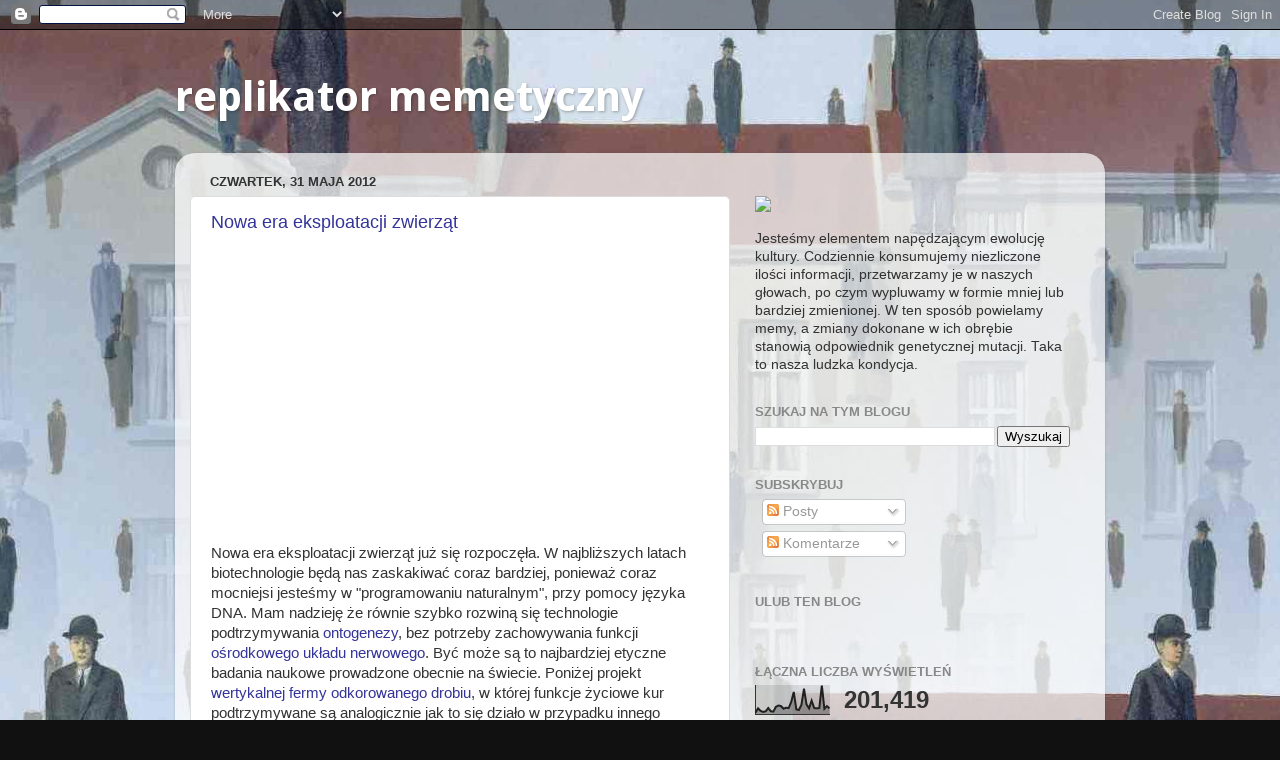

--- FILE ---
content_type: text/html; charset=UTF-8
request_url: http://memy.xemantic.com/2012/05/nowa-era-eksploatacji-zwierzat.html
body_size: 21987
content:
<!DOCTYPE html>
<html class='v2' dir='ltr' xmlns='http://www.w3.org/1999/xhtml' xmlns:b='http://www.google.com/2005/gml/b' xmlns:data='http://www.google.com/2005/gml/data' xmlns:expr='http://www.google.com/2005/gml/expr'>
<head>
<link href='https://www.blogger.com/static/v1/widgets/335934321-css_bundle_v2.css' rel='stylesheet' type='text/css'/>
<meta content='IE=EmulateIE7' http-equiv='X-UA-Compatible'/>
<meta content='width=1100' name='viewport'/>
<meta content='text/html; charset=UTF-8' http-equiv='Content-Type'/>
<meta content='blogger' name='generator'/>
<link href='http://memy.xemantic.com/favicon.ico' rel='icon' type='image/x-icon'/>
<link href='http://memy.xemantic.com/2012/05/nowa-era-eksploatacji-zwierzat.html' rel='canonical'/>
<link rel="alternate" type="application/atom+xml" title="replikator memetyczny - Atom" href="http://memy.xemantic.com/feeds/posts/default" />
<link rel="alternate" type="application/rss+xml" title="replikator memetyczny - RSS" href="http://memy.xemantic.com/feeds/posts/default?alt=rss" />
<link rel="service.post" type="application/atom+xml" title="replikator memetyczny - Atom" href="https://www.blogger.com/feeds/1220252388384721198/posts/default" />

<link rel="alternate" type="application/atom+xml" title="replikator memetyczny - Atom" href="http://memy.xemantic.com/feeds/2762286262298684605/comments/default" />
<!--Can't find substitution for tag [blog.ieCssRetrofitLinks]-->
<link href='https://i.ytimg.com/vi/vX_X5-6PWlI/hqdefault.jpg' rel='image_src'/>
<meta content='http://memy.xemantic.com/2012/05/nowa-era-eksploatacji-zwierzat.html' property='og:url'/>
<meta content='Nowa era eksploatacji zwierząt' property='og:title'/>
<meta content='  Nowa era eksploatacji zwierząt już się rozpoczęła. W najbliższych latach biotechnologie będą nas zaskakiwać coraz bardziej, ponieważ coraz...' property='og:description'/>
<meta content='https://lh3.googleusercontent.com/blogger_img_proxy/AEn0k_v0GlAR_vvgu4X2xuMpk_KvjycOhY1P9_pJc-D58rxss0Bke-rjzkCNB506CH8guZZrGTJdPwCtKaSBfWF0pui_ee75cFlenVVHj74sTHiP8lpt=w1200-h630-n-k-no-nu' property='og:image'/>
<title>replikator memetyczny: Nowa era eksploatacji zwierząt</title>
<!-- Facebook open graph -->
<meta content='Nowa era eksploatacji zwierząt' property='og:title'/>
<meta content='article' property='og:type'/>
<meta content='http://memy.xemantic.com/2012/05/nowa-era-eksploatacji-zwierzat.html' property='og:url'/>
<meta content='103502996398475' property='fb:app_id'/>
<meta content='631241692' property='fb:admins'/>
<meta content='replikator memetyczny' property='og:site_name'/>
<!-- Facebook open graph -->
<style type='text/css'>@font-face{font-family:'Droid Sans';font-style:normal;font-weight:700;font-display:swap;src:url(//fonts.gstatic.com/s/droidsans/v19/SlGWmQWMvZQIdix7AFxXmMh3eDs1ZyHKpWg.woff2)format('woff2');unicode-range:U+0000-00FF,U+0131,U+0152-0153,U+02BB-02BC,U+02C6,U+02DA,U+02DC,U+0304,U+0308,U+0329,U+2000-206F,U+20AC,U+2122,U+2191,U+2193,U+2212,U+2215,U+FEFF,U+FFFD;}</style>
<style id='page-skin-1' type='text/css'><!--
/*-----------------------------------------------
Blogger Template Style
Name:     Picture Window
Designer: Blogger
URL:      www.blogger.com
----------------------------------------------- */
/* Content
----------------------------------------------- */
body {
font: normal normal 15px Arial, Tahoma, Helvetica, FreeSans, sans-serif;
color: #333333;
background: #111111 url(http://1.bp.blogspot.com/-UV_OArfhwaY/UWmAsvU78YI/AAAAAAAAANg/uADoXVNKlYo/s0/magritte-men.jpg) repeat scroll bottom center;
}
html body .region-inner {
min-width: 0;
max-width: 100%;
width: auto;
}
.content-outer {
font-size: 90%;
}
a:link {
text-decoration:none;
color: #333399;
}
a:visited {
text-decoration:none;
color: #6666cc;
}
a:hover {
text-decoration:underline;
color: #3244ff;
}
.content-outer {
background: transparent none repeat scroll top left;
-moz-border-radius: 0;
-webkit-border-radius: 0;
-goog-ms-border-radius: 0;
border-radius: 0;
-moz-box-shadow: 0 0 0 rgba(0, 0, 0, .15);
-webkit-box-shadow: 0 0 0 rgba(0, 0, 0, .15);
-goog-ms-box-shadow: 0 0 0 rgba(0, 0, 0, .15);
box-shadow: 0 0 0 rgba(0, 0, 0, .15);
margin: 20px auto;
}
.content-inner {
padding: 0;
}
/* Header
----------------------------------------------- */
.header-outer {
background: transparent none repeat-x scroll top left;
_background-image: none;
color: #ffffff;
-moz-border-radius: 0;
-webkit-border-radius: 0;
-goog-ms-border-radius: 0;
border-radius: 0;
}
.Header img, .Header #header-inner {
-moz-border-radius: 0;
-webkit-border-radius: 0;
-goog-ms-border-radius: 0;
border-radius: 0;
}
.header-inner .Header .titlewrapper,
.header-inner .Header .descriptionwrapper {
padding-left: 0;
padding-right: 0;
}
.Header h1 {
font: normal bold 42px Droid Sans;
text-shadow: 1px 1px 3px rgba(0, 0, 0, 0.3);
}
.Header h1 a {
color: #ffffff;
}
.Header .description {
font-size: 130%;
}
/* Tabs
----------------------------------------------- */
.tabs-inner {
margin: .5em 20px 0;
padding: 0;
}
.tabs-inner .section {
margin: 0;
}
.tabs-inner .widget ul {
padding: 0;
background: transparent none repeat scroll bottom;
-moz-border-radius: 0;
-webkit-border-radius: 0;
-goog-ms-border-radius: 0;
border-radius: 0;
}
.tabs-inner .widget li {
border: none;
}
.tabs-inner .widget li a {
display: inline-block;
padding: .5em 1em;
margin-right: .25em;
color: #ffffff;
font: normal normal 15px Arial, Tahoma, Helvetica, FreeSans, sans-serif;
-moz-border-radius: 10px 10px 0 0;
-webkit-border-top-left-radius: 10px;
-webkit-border-top-right-radius: 10px;
-goog-ms-border-radius: 10px 10px 0 0;
border-radius: 10px 10px 0 0;
background: transparent url(//www.blogblog.com/1kt/transparent/black50.png) repeat scroll top left;
border-right: 1px solid transparent;
}
.tabs-inner .widget li:first-child a {
padding-left: 1.25em;
-moz-border-radius-topleft: 10px;
-moz-border-radius-bottomleft: 0;
-webkit-border-top-left-radius: 10px;
-webkit-border-bottom-left-radius: 0;
-goog-ms-border-top-left-radius: 10px;
-goog-ms-border-bottom-left-radius: 0;
border-top-left-radius: 10px;
border-bottom-left-radius: 0;
}
.tabs-inner .widget li.selected a,
.tabs-inner .widget li a:hover {
position: relative;
z-index: 1;
background: transparent url(//www.blogblog.com/1kt/transparent/white80.png) repeat scroll bottom;
color: #336699;
-moz-box-shadow: 0 0 3px rgba(0, 0, 0, .15);
-webkit-box-shadow: 0 0 3px rgba(0, 0, 0, .15);
-goog-ms-box-shadow: 0 0 3px rgba(0, 0, 0, .15);
box-shadow: 0 0 3px rgba(0, 0, 0, .15);
}
/* Headings
----------------------------------------------- */
h2 {
font: bold normal 13px Arial, Tahoma, Helvetica, FreeSans, sans-serif;
text-transform: uppercase;
color: #888888;
margin: .5em 0;
}
/* Main
----------------------------------------------- */
.main-outer {
background: transparent url(//www.blogblog.com/1kt/transparent/white80.png) repeat scroll top left;
-moz-border-radius: 20px 20px 0 0;
-webkit-border-top-left-radius: 20px;
-webkit-border-top-right-radius: 20px;
-webkit-border-bottom-left-radius: 0;
-webkit-border-bottom-right-radius: 0;
-goog-ms-border-radius: 20px 20px 0 0;
border-radius: 20px 20px 0 0;
-moz-box-shadow: 0 1px 3px rgba(0, 0, 0, .15);
-webkit-box-shadow: 0 1px 3px rgba(0, 0, 0, .15);
-goog-ms-box-shadow: 0 1px 3px rgba(0, 0, 0, .15);
box-shadow: 0 1px 3px rgba(0, 0, 0, .15);
}
.main-inner {
padding: 15px 20px 20px;
}
.main-inner .column-center-inner {
padding: 0 0;
}
.main-inner .column-left-inner {
padding-left: 0;
}
.main-inner .column-right-inner {
padding-right: 0;
}
/* Posts
----------------------------------------------- */
h3.post-title {
margin: 0;
font: normal normal 18px Arial, Tahoma, Helvetica, FreeSans, sans-serif;
}
.comments h4 {
margin: 1em 0 0;
font: normal normal 18px Arial, Tahoma, Helvetica, FreeSans, sans-serif;
}
.date-header span {
color: #333333;
}
.post-outer {
background-color: #ffffff;
border: solid 1px #dddddd;
-moz-border-radius: 5px;
-webkit-border-radius: 5px;
border-radius: 5px;
-goog-ms-border-radius: 5px;
padding: 15px 20px;
margin: 0 -20px 20px;
}
.post-body {
line-height: 1.4;
font-size: 110%;
position: relative;
}
.post-header {
margin: 0 0 1.5em;
color: #999999;
line-height: 1.6;
}
.post-footer {
margin: .5em 0 0;
color: #999999;
line-height: 1.6;
}
#blog-pager {
font-size: 140%
}
#comments .comment-author {
padding-top: 1.5em;
border-top: dashed 1px #ccc;
border-top: dashed 1px rgba(128, 128, 128, .5);
background-position: 0 1.5em;
}
#comments .comment-author:first-child {
padding-top: 0;
border-top: none;
}
.avatar-image-container {
margin: .2em 0 0;
}
/* Comments
----------------------------------------------- */
.comments .comments-content .icon.blog-author {
background-repeat: no-repeat;
background-image: url([data-uri]);
}
.comments .comments-content .loadmore a {
border-top: 1px solid #3244ff;
border-bottom: 1px solid #3244ff;
}
.comments .continue {
border-top: 2px solid #3244ff;
}
/* Widgets
----------------------------------------------- */
.widget ul, .widget #ArchiveList ul.flat {
padding: 0;
list-style: none;
}
.widget ul li, .widget #ArchiveList ul.flat li {
border-top: dashed 1px #ccc;
border-top: dashed 1px rgba(128, 128, 128, .5);
}
.widget ul li:first-child, .widget #ArchiveList ul.flat li:first-child {
border-top: none;
}
.widget .post-body ul {
list-style: disc;
}
.widget .post-body ul li {
border: none;
}
/* Footer
----------------------------------------------- */
.footer-outer {
color:#cccccc;
background: transparent url(//www.blogblog.com/1kt/transparent/black50.png) repeat scroll top left;
-moz-border-radius: 0 0 20px 20px;
-webkit-border-top-left-radius: 0;
-webkit-border-top-right-radius: 0;
-webkit-border-bottom-left-radius: 20px;
-webkit-border-bottom-right-radius: 20px;
-goog-ms-border-radius: 0 0 20px 20px;
border-radius: 0 0 20px 20px;
-moz-box-shadow: 0 1px 3px rgba(0, 0, 0, .15);
-webkit-box-shadow: 0 1px 3px rgba(0, 0, 0, .15);
-goog-ms-box-shadow: 0 1px 3px rgba(0, 0, 0, .15);
box-shadow: 0 1px 3px rgba(0, 0, 0, .15);
}
.footer-inner {
padding: 10px 20px 20px;
}
.footer-outer a {
color: #98a1ee;
}
.footer-outer a:visited {
color: #7f77ee;
}
.footer-outer a:hover {
color: #3244ff;
}
.footer-outer .widget h2 {
color: #aaaaaa;
}
/* Mobile
----------------------------------------------- */
html body.mobile {
height: auto;
}
html body.mobile {
min-height: 480px;
background-size: 100% auto;
}
.mobile .body-fauxcolumn-outer {
background: transparent none repeat scroll top left;
}
html .mobile .mobile-date-outer, html .mobile .blog-pager {
border-bottom: none;
background: transparent url(//www.blogblog.com/1kt/transparent/white80.png) repeat scroll top left;
margin-bottom: 10px;
}
.mobile .date-outer {
background: transparent url(//www.blogblog.com/1kt/transparent/white80.png) repeat scroll top left;
}
.mobile .header-outer, .mobile .main-outer,
.mobile .post-outer, .mobile .footer-outer {
-moz-border-radius: 0;
-webkit-border-radius: 0;
-goog-ms-border-radius: 0;
border-radius: 0;
}
.mobile .content-outer,
.mobile .main-outer,
.mobile .post-outer {
background: inherit;
border: none;
}
.mobile .content-outer {
font-size: 100%;
}
.mobile-link-button {
background-color: #333399;
}
.mobile-link-button a:link, .mobile-link-button a:visited {
color: #ffffff;
}
.mobile-index-contents {
color: #333333;
}
.mobile .tabs-inner .PageList .widget-content {
background: transparent url(//www.blogblog.com/1kt/transparent/white80.png) repeat scroll bottom;
color: #336699;
}
.mobile .tabs-inner .PageList .widget-content .pagelist-arrow {
border-left: 1px solid transparent;
}
.TableOfContents, .Bibliography {
background-color: #FFFFE0;
border: 1px solid #DDD;
border-bottom-left-radius: 5px 5px;
border-bottom-right-radius: 5px 5px;
border-top-left-radius: 5px 5px;
border-top-right-radius: 5px 5px;
margin: 15px;
padding: 15px;
}
.Foot {
font-size: 80%;
width: 300px;
float: right;
background-color: #FFFFE0;
border: 1px solid #DDD;
border-bottom-left-radius: 5px 5px;
border-bottom-right-radius: 5px 5px;
border-top-left-radius: 5px 5px;
border-top-right-radius: 5px 5px;
margin: 5px;
padding: 5px;
}
.FootMarker {
font-weight: bold;
}
q { quotes: "\201E" "\201D" "\00AB" "\00BB" }
--></style>
<style id='template-skin-1' type='text/css'><!--
body {
min-width: 930px;
}
.content-outer, .content-fauxcolumn-outer, .region-inner {
min-width: 930px;
max-width: 930px;
_width: 930px;
}
.main-inner .columns {
padding-left: 0;
padding-right: 360px;
}
.main-inner .fauxcolumn-center-outer {
left: 0;
right: 360px;
/* IE6 does not respect left and right together */
_width: expression(this.parentNode.offsetWidth -
parseInt("0") -
parseInt("360px") + 'px');
}
.main-inner .fauxcolumn-left-outer {
width: 0;
}
.main-inner .fauxcolumn-right-outer {
width: 360px;
}
.main-inner .column-left-outer {
width: 0;
right: 100%;
margin-left: -0;
}
.main-inner .column-right-outer {
width: 360px;
margin-right: -360px;
}
#layout {
min-width: 0;
}
#layout .content-outer {
min-width: 0;
width: 800px;
}
#layout .region-inner {
min-width: 0;
width: auto;
}
--></style>
<link href='https://www.blogger.com/dyn-css/authorization.css?targetBlogID=1220252388384721198&amp;zx=797ebea5-79a1-4cb2-af6c-2ab2eacde503' media='none' onload='if(media!=&#39;all&#39;)media=&#39;all&#39;' rel='stylesheet'/><noscript><link href='https://www.blogger.com/dyn-css/authorization.css?targetBlogID=1220252388384721198&amp;zx=797ebea5-79a1-4cb2-af6c-2ab2eacde503' rel='stylesheet'/></noscript>
<meta name='google-adsense-platform-account' content='ca-host-pub-1556223355139109'/>
<meta name='google-adsense-platform-domain' content='blogspot.com'/>

</head>
<body class='loading variant-open'>
<div id='fb-root'></div>
<script>(function(d, s, id) {
  var js, fjs = d.getElementsByTagName(s)[0];
  if (d.getElementById(id)) return;
  js = d.createElement(s); js.id = id;
  js.src = "//connect.facebook.net/pl_PL/all.js#xfbml=1";
  fjs.parentNode.insertBefore(js, fjs);
}(document, 'script', 'facebook-jssdk'));</script>
<div class='navbar section' id='navbar'><div class='widget Navbar' data-version='1' id='Navbar1'><script type="text/javascript">
    function setAttributeOnload(object, attribute, val) {
      if(window.addEventListener) {
        window.addEventListener('load',
          function(){ object[attribute] = val; }, false);
      } else {
        window.attachEvent('onload', function(){ object[attribute] = val; });
      }
    }
  </script>
<div id="navbar-iframe-container"></div>
<script type="text/javascript" src="https://apis.google.com/js/platform.js"></script>
<script type="text/javascript">
      gapi.load("gapi.iframes:gapi.iframes.style.bubble", function() {
        if (gapi.iframes && gapi.iframes.getContext) {
          gapi.iframes.getContext().openChild({
              url: 'https://www.blogger.com/navbar/1220252388384721198?po\x3d2762286262298684605\x26origin\x3dhttp://memy.xemantic.com',
              where: document.getElementById("navbar-iframe-container"),
              id: "navbar-iframe"
          });
        }
      });
    </script><script type="text/javascript">
(function() {
var script = document.createElement('script');
script.type = 'text/javascript';
script.src = '//pagead2.googlesyndication.com/pagead/js/google_top_exp.js';
var head = document.getElementsByTagName('head')[0];
if (head) {
head.appendChild(script);
}})();
</script>
</div></div>
<div class='body-fauxcolumns'>
<div class='fauxcolumn-outer body-fauxcolumn-outer'>
<div class='cap-top'>
<div class='cap-left'></div>
<div class='cap-right'></div>
</div>
<div class='fauxborder-left'>
<div class='fauxborder-right'></div>
<div class='fauxcolumn-inner'>
</div>
</div>
<div class='cap-bottom'>
<div class='cap-left'></div>
<div class='cap-right'></div>
</div>
</div>
</div>
<div class='content'>
<div class='content-fauxcolumns'>
<div class='fauxcolumn-outer content-fauxcolumn-outer'>
<div class='cap-top'>
<div class='cap-left'></div>
<div class='cap-right'></div>
</div>
<div class='fauxborder-left'>
<div class='fauxborder-right'></div>
<div class='fauxcolumn-inner'>
</div>
</div>
<div class='cap-bottom'>
<div class='cap-left'></div>
<div class='cap-right'></div>
</div>
</div>
</div>
<div class='content-outer'>
<div class='content-cap-top cap-top'>
<div class='cap-left'></div>
<div class='cap-right'></div>
</div>
<div class='fauxborder-left content-fauxborder-left'>
<div class='fauxborder-right content-fauxborder-right'></div>
<div class='content-inner'>
<header>
<div class='header-outer'>
<div class='header-cap-top cap-top'>
<div class='cap-left'></div>
<div class='cap-right'></div>
</div>
<div class='fauxborder-left header-fauxborder-left'>
<div class='fauxborder-right header-fauxborder-right'></div>
<div class='region-inner header-inner'>
<div class='header section' id='header'><div class='widget Header' data-version='1' id='Header1'>
<div id='header-inner'>
<div class='titlewrapper'>
<h1 class='title'>
<a href='http://memy.xemantic.com/'>
replikator memetyczny
</a>
</h1>
</div>
<div class='descriptionwrapper'>
<p class='description'><span>
</span></p>
</div>
</div>
</div></div>
</div>
</div>
<div class='header-cap-bottom cap-bottom'>
<div class='cap-left'></div>
<div class='cap-right'></div>
</div>
</div>
</header>
<div class='tabs-outer'>
<div class='tabs-cap-top cap-top'>
<div class='cap-left'></div>
<div class='cap-right'></div>
</div>
<div class='fauxborder-left tabs-fauxborder-left'>
<div class='fauxborder-right tabs-fauxborder-right'></div>
<div class='region-inner tabs-inner'>
<div class='tabs no-items section' id='crosscol'></div>
<div class='tabs no-items section' id='crosscol-overflow'></div>
</div>
</div>
<div class='tabs-cap-bottom cap-bottom'>
<div class='cap-left'></div>
<div class='cap-right'></div>
</div>
</div>
<div class='main-outer'>
<div class='main-cap-top cap-top'>
<div class='cap-left'></div>
<div class='cap-right'></div>
</div>
<div class='fauxborder-left main-fauxborder-left'>
<div class='fauxborder-right main-fauxborder-right'></div>
<div class='region-inner main-inner'>
<div class='columns fauxcolumns'>
<div class='fauxcolumn-outer fauxcolumn-center-outer'>
<div class='cap-top'>
<div class='cap-left'></div>
<div class='cap-right'></div>
</div>
<div class='fauxborder-left'>
<div class='fauxborder-right'></div>
<div class='fauxcolumn-inner'>
</div>
</div>
<div class='cap-bottom'>
<div class='cap-left'></div>
<div class='cap-right'></div>
</div>
</div>
<div class='fauxcolumn-outer fauxcolumn-left-outer'>
<div class='cap-top'>
<div class='cap-left'></div>
<div class='cap-right'></div>
</div>
<div class='fauxborder-left'>
<div class='fauxborder-right'></div>
<div class='fauxcolumn-inner'>
</div>
</div>
<div class='cap-bottom'>
<div class='cap-left'></div>
<div class='cap-right'></div>
</div>
</div>
<div class='fauxcolumn-outer fauxcolumn-right-outer'>
<div class='cap-top'>
<div class='cap-left'></div>
<div class='cap-right'></div>
</div>
<div class='fauxborder-left'>
<div class='fauxborder-right'></div>
<div class='fauxcolumn-inner'>
</div>
</div>
<div class='cap-bottom'>
<div class='cap-left'></div>
<div class='cap-right'></div>
</div>
</div>
<!-- corrects IE6 width calculation -->
<div class='columns-inner'>
<div class='column-center-outer'>
<div class='column-center-inner'>
<div class='main section' id='main'><div class='widget Blog' data-version='1' id='Blog1'>
<div class='blog-posts hfeed'>

          <div class="date-outer">
        
<h2 class='date-header'><span>czwartek, 31 maja 2012</span></h2>

          <div class="date-posts">
        
<div class='post-outer'>
<div class='post hentry'>
<a name='2762286262298684605'></a>
<h3 class='post-title entry-title'>
<a href='http://memy.xemantic.com/2012/05/nowa-era-eksploatacji-zwierzat.html'>Nowa era eksploatacji zwierząt</a>
</h3>
<div class='post-header'>
<div class='post-header-line-1'></div>
</div>
<div class='post-body entry-content'>
<iframe width="480" height="270" src="http://www.youtube.com/embed/vX_X5-6PWlI" frameborder="0" allowfullscreen></iframe>
<p>
Nowa era eksploatacji zwierząt już się rozpoczęła. W najbliższych latach biotechnologie będą nas zaskakiwać coraz bardziej, ponieważ coraz mocniejsi jesteśmy w "programowaniu naturalnym", przy pomocy języka DNA. Mam nadzieję że równie szybko rozwiną się technologie podtrzymywania <a href="http://pl.wikipedia.org/wiki/Ontogeneza">ontogenezy</a>, bez potrzeby zachowywania funkcji <a href="http://pl.wikipedia.org/wiki/O%C5%9Brodkowy_uk%C5%82ad_nerwowy">ośrodkowego układu nerwowego</a>. Być może są to najbardziej etyczne badania naukowe prowadzone obecnie na świecie. Poniżej projekt <a href="http://www.wired.com/underwire/2012/02/headless-chicken-solution">wertykalnej fermy odkorowanego drobiu</a>, w której funkcje życiowe kur podtrzymywane są analogicznie jak to się działo w przypadku innego gatunku zwierzęcia w filmie <a href="http://pl.wikipedia.org/wiki/Matrix">Matrix</a>.
</p>
<div class="separator" style="clear: both; text-align: center;">
<a href="http://3.bp.blogspot.com/-c3y1hXKoj04/T8emH1XC2UI/AAAAAAAAAP8/KRP1x_DD2-A/s1600/Chicken11.jpg" imageanchor="1" style="margin-left:1em; margin-right:1em"><img border="0" height="267" src="http://3.bp.blogspot.com/-c3y1hXKoj04/T8emH1XC2UI/AAAAAAAAAP8/KRP1x_DD2-A/s400/Chicken11.jpg" width="400" /></a></div>
<div style='clear: both;'></div>
</div>
<div class='post-footer'>
<div class='post-footer-line post-footer-line-1'><span class='post-author vcard'>
Posted by
<span class='fn'>Kazik Pogoda</span>
</span>
<span class='post-timestamp'>
at
<a class='timestamp-link' href='http://memy.xemantic.com/2012/05/nowa-era-eksploatacji-zwierzat.html' rel='bookmark' title='permanent link'><abbr class='published' title='2012-05-31T19:07:00+02:00'>19:07</abbr></a>
</span>
<span class='post-comment-link'>
</span>
<span class='post-icons'>
<span class='item-action'>
<a href='https://www.blogger.com/email-post/1220252388384721198/2762286262298684605' title='Wyślij posta przez e-mail'>
<img alt='' class='icon-action' height='13' src='http://img1.blogblog.com/img/icon18_email.gif' width='18'/>
</a>
</span>
<span class='item-control blog-admin pid-138110603'>
<a href='https://www.blogger.com/post-edit.g?blogID=1220252388384721198&postID=2762286262298684605&from=pencil' title='Edytuj post'>
<img alt='' class='icon-action' height='18' src='https://resources.blogblog.com/img/icon18_edit_allbkg.gif' width='18'/>
</a>
</span>
</span>
<div class='post-share-buttons'>
<a class='goog-inline-block share-button sb-email' href='https://www.blogger.com/share-post.g?blogID=1220252388384721198&postID=2762286262298684605&target=email' target='_blank' title='Wyślij pocztą e-mail'><span class='share-button-link-text'>Wyślij pocztą e-mail</span></a><a class='goog-inline-block share-button sb-blog' href='https://www.blogger.com/share-post.g?blogID=1220252388384721198&postID=2762286262298684605&target=blog' onclick='window.open(this.href, "_blank", "height=270,width=475"); return false;' target='_blank' title='Wrzuć na bloga'><span class='share-button-link-text'>Wrzuć na bloga</span></a><a class='goog-inline-block share-button sb-twitter' href='https://www.blogger.com/share-post.g?blogID=1220252388384721198&postID=2762286262298684605&target=twitter' target='_blank' title='Udostępnij w X'><span class='share-button-link-text'>Udostępnij w X</span></a><a class='goog-inline-block share-button sb-facebook' href='https://www.blogger.com/share-post.g?blogID=1220252388384721198&postID=2762286262298684605&target=facebook' onclick='window.open(this.href, "_blank", "height=430,width=640"); return false;' target='_blank' title='Udostępnij w usłudze Facebook'><span class='share-button-link-text'>Udostępnij w usłudze Facebook</span></a><a class='goog-inline-block share-button sb-pinterest' href='https://www.blogger.com/share-post.g?blogID=1220252388384721198&postID=2762286262298684605&target=pinterest' target='_blank' title='Udostępnij w serwisie Pinterest'><span class='share-button-link-text'>Udostępnij w serwisie Pinterest</span></a>
</div>
</div>
<div class='post-footer-line post-footer-line-2'><span class='post-labels'>
Labels:
<a href='http://memy.xemantic.com/search/label/etyka' rel='tag'>etyka</a>,
<a href='http://memy.xemantic.com/search/label/filozofia' rel='tag'>filozofia</a>,
<a href='http://memy.xemantic.com/search/label/kognitywistyka' rel='tag'>kognitywistyka</a>,
<a href='http://memy.xemantic.com/search/label/kultura' rel='tag'>kultura</a>,
<a href='http://memy.xemantic.com/search/label/programowanie' rel='tag'>programowanie</a>,
<a href='http://memy.xemantic.com/search/label/vegan' rel='tag'>vegan</a>,
<a href='http://memy.xemantic.com/search/label/zwierz%C4%99ta' rel='tag'>zwierzęta</a>
</span>
</div>
<div class='post-footer-line post-footer-line-3'><span class='post-location'>
</span>
</div>
<div class='fb-like' data-font='arial' data-href='http://memy.xemantic.com/2012/05/nowa-era-eksploatacji-zwierzat.html' data-send='true' data-show-faces='true' data-width='450'></div>
</div>
</div>
<div class='comments' id='comments'>
<a name='comments'></a>
<h4>5 komentarzy:</h4>
<div class='comments-content'>
<script async='async' src='' type='text/javascript'></script>
<script type='text/javascript'>
    (function() {
      var items = null;
      var msgs = null;
      var config = {};

// <![CDATA[
      var cursor = null;
      if (items && items.length > 0) {
        cursor = parseInt(items[items.length - 1].timestamp) + 1;
      }

      var bodyFromEntry = function(entry) {
        var text = (entry &&
                    ((entry.content && entry.content.$t) ||
                     (entry.summary && entry.summary.$t))) ||
            '';
        if (entry && entry.gd$extendedProperty) {
          for (var k in entry.gd$extendedProperty) {
            if (entry.gd$extendedProperty[k].name == 'blogger.contentRemoved') {
              return '<span class="deleted-comment">' + text + '</span>';
            }
          }
        }
        return text;
      }

      var parse = function(data) {
        cursor = null;
        var comments = [];
        if (data && data.feed && data.feed.entry) {
          for (var i = 0, entry; entry = data.feed.entry[i]; i++) {
            var comment = {};
            // comment ID, parsed out of the original id format
            var id = /blog-(\d+).post-(\d+)/.exec(entry.id.$t);
            comment.id = id ? id[2] : null;
            comment.body = bodyFromEntry(entry);
            comment.timestamp = Date.parse(entry.published.$t) + '';
            if (entry.author && entry.author.constructor === Array) {
              var auth = entry.author[0];
              if (auth) {
                comment.author = {
                  name: (auth.name ? auth.name.$t : undefined),
                  profileUrl: (auth.uri ? auth.uri.$t : undefined),
                  avatarUrl: (auth.gd$image ? auth.gd$image.src : undefined)
                };
              }
            }
            if (entry.link) {
              if (entry.link[2]) {
                comment.link = comment.permalink = entry.link[2].href;
              }
              if (entry.link[3]) {
                var pid = /.*comments\/default\/(\d+)\?.*/.exec(entry.link[3].href);
                if (pid && pid[1]) {
                  comment.parentId = pid[1];
                }
              }
            }
            comment.deleteclass = 'item-control blog-admin';
            if (entry.gd$extendedProperty) {
              for (var k in entry.gd$extendedProperty) {
                if (entry.gd$extendedProperty[k].name == 'blogger.itemClass') {
                  comment.deleteclass += ' ' + entry.gd$extendedProperty[k].value;
                } else if (entry.gd$extendedProperty[k].name == 'blogger.displayTime') {
                  comment.displayTime = entry.gd$extendedProperty[k].value;
                }
              }
            }
            comments.push(comment);
          }
        }
        return comments;
      };

      var paginator = function(callback) {
        if (hasMore()) {
          var url = config.feed + '?alt=json&v=2&orderby=published&reverse=false&max-results=50';
          if (cursor) {
            url += '&published-min=' + new Date(cursor).toISOString();
          }
          window.bloggercomments = function(data) {
            var parsed = parse(data);
            cursor = parsed.length < 50 ? null
                : parseInt(parsed[parsed.length - 1].timestamp) + 1
            callback(parsed);
            window.bloggercomments = null;
          }
          url += '&callback=bloggercomments';
          var script = document.createElement('script');
          script.type = 'text/javascript';
          script.src = url;
          document.getElementsByTagName('head')[0].appendChild(script);
        }
      };
      var hasMore = function() {
        return !!cursor;
      };
      var getMeta = function(key, comment) {
        if ('iswriter' == key) {
          var matches = !!comment.author
              && comment.author.name == config.authorName
              && comment.author.profileUrl == config.authorUrl;
          return matches ? 'true' : '';
        } else if ('deletelink' == key) {
          return config.baseUri + '/comment/delete/'
               + config.blogId + '/' + comment.id;
        } else if ('deleteclass' == key) {
          return comment.deleteclass;
        }
        return '';
      };

      var replybox = null;
      var replyUrlParts = null;
      var replyParent = undefined;

      var onReply = function(commentId, domId) {
        if (replybox == null) {
          // lazily cache replybox, and adjust to suit this style:
          replybox = document.getElementById('comment-editor');
          if (replybox != null) {
            replybox.height = '250px';
            replybox.style.display = 'block';
            replyUrlParts = replybox.src.split('#');
          }
        }
        if (replybox && (commentId !== replyParent)) {
          replybox.src = '';
          document.getElementById(domId).insertBefore(replybox, null);
          replybox.src = replyUrlParts[0]
              + (commentId ? '&parentID=' + commentId : '')
              + '#' + replyUrlParts[1];
          replyParent = commentId;
        }
      };

      var hash = (window.location.hash || '#').substring(1);
      var startThread, targetComment;
      if (/^comment-form_/.test(hash)) {
        startThread = hash.substring('comment-form_'.length);
      } else if (/^c[0-9]+$/.test(hash)) {
        targetComment = hash.substring(1);
      }

      // Configure commenting API:
      var configJso = {
        'maxDepth': config.maxThreadDepth
      };
      var provider = {
        'id': config.postId,
        'data': items,
        'loadNext': paginator,
        'hasMore': hasMore,
        'getMeta': getMeta,
        'onReply': onReply,
        'rendered': true,
        'initComment': targetComment,
        'initReplyThread': startThread,
        'config': configJso,
        'messages': msgs
      };

      var render = function() {
        if (window.goog && window.goog.comments) {
          var holder = document.getElementById('comment-holder');
          window.goog.comments.render(holder, provider);
        }
      };

      // render now, or queue to render when library loads:
      if (window.goog && window.goog.comments) {
        render();
      } else {
        window.goog = window.goog || {};
        window.goog.comments = window.goog.comments || {};
        window.goog.comments.loadQueue = window.goog.comments.loadQueue || [];
        window.goog.comments.loadQueue.push(render);
      }
    })();
// ]]>
  </script>
<div id='comment-holder'>
<div class="comment-thread toplevel-thread"><ol id="top-ra"><li class="comment" id="c2837991103559197810"><div class="avatar-image-container"><img src="//resources.blogblog.com/img/blank.gif" alt=""/></div><div class="comment-block"><div class="comment-header"><cite class="user"><a href="http://rozie.blox.pl/" rel="nofollow">rozie</a></cite><span class="icon user "></span><span class="datetime secondary-text"><a rel="nofollow" href="http://memy.xemantic.com/2012/05/nowa-era-eksploatacji-zwierzat.html?showComment=1338494660518#c2837991103559197810">31 maja 2012 22:04</a></span></div><p class="comment-content">Znaczy ile czeka się na takie buty i ile one kosztują? Przewidywanie mody na ile m-cy/lat naprzód? No i klikał z jak najbardziej niescustomizowanego laptopa, choć customizacja laptopa jest trywialna. Ergo ściema i pobożne życzenia.</p><span class="comment-actions secondary-text"><a class="comment-reply" target="_self" data-comment-id="2837991103559197810">Odpowiedz</a><span class="item-control blog-admin blog-admin pid-398685738"><a target="_self" href="https://www.blogger.com/comment/delete/1220252388384721198/2837991103559197810">Usuń</a></span></span></div><div class="comment-replies"><div id="c2837991103559197810-rt" class="comment-thread inline-thread"><span class="thread-toggle thread-expanded"><span class="thread-arrow"></span><span class="thread-count"><a target="_self">Odpowiedzi</a></span></span><ol id="c2837991103559197810-ra" class="thread-chrome thread-expanded"><div><li class="comment" id="c9106278378739852612"><div class="avatar-image-container"><img src="//3.bp.blogspot.com/_nw-zNqHeRyc/SaHJRIKLGtI/AAAAAAAAAEE/xCuT4j5kJXc/S45-s35/forum-avatar.jpg" alt=""/></div><div class="comment-block"><div class="comment-header"><cite class="user"><a href="https://www.blogger.com/profile/09604205794524759948" rel="nofollow">Kazik Pogoda</a></cite><span class="icon user blog-author"></span><span class="datetime secondary-text"><a rel="nofollow" href="http://memy.xemantic.com/2012/05/nowa-era-eksploatacji-zwierzat.html?showComment=1338496754047#c9106278378739852612">31 maja 2012 22:39</a></span></div><p class="comment-content"><a href="http://www.rayfish.com/" rel="nofollow">http://www.rayfish.com/</a><br><br>&quot;Once regular production begins in late 2012, Rayfish sneakers will cost approximately $1,800. This price includes bio-customization of a pair of stingrays, growing your shoes to maturity, and shipping them to any address on the planet.&quot;</p><span class="comment-actions secondary-text"><span class="item-control blog-admin blog-admin pid-138110603"><a target="_self" href="https://www.blogger.com/comment/delete/1220252388384721198/9106278378739852612">Usuń</a></span></span></div><div class="comment-replies"><div id="c9106278378739852612-rt" class="comment-thread inline-thread hidden"><span class="thread-toggle thread-expanded"><span class="thread-arrow"></span><span class="thread-count"><a target="_self">Odpowiedzi</a></span></span><ol id="c9106278378739852612-ra" class="thread-chrome thread-expanded"><div></div><div id="c9106278378739852612-continue" class="continue"><a class="comment-reply" target="_self" data-comment-id="9106278378739852612">Odpowiedz</a></div></ol></div></div><div class="comment-replybox-single" id="c9106278378739852612-ce"></div></li></div><div id="c2837991103559197810-continue" class="continue"><a class="comment-reply" target="_self" data-comment-id="2837991103559197810">Odpowiedz</a></div></ol></div></div><div class="comment-replybox-single" id="c2837991103559197810-ce"></div></li><li class="comment" id="c6430197583988941058"><div class="avatar-image-container"><img src="//www.blogger.com/img/blogger_logo_round_35.png" alt=""/></div><div class="comment-block"><div class="comment-header"><cite class="user"><a href="https://www.blogger.com/profile/18266250262860035187" rel="nofollow">pawelstawicki</a></cite><span class="icon user "></span><span class="datetime secondary-text"><a rel="nofollow" href="http://memy.xemantic.com/2012/05/nowa-era-eksploatacji-zwierzat.html?showComment=1338495047863#c6430197583988941058">31 maja 2012 22:10</a></span></div><p class="comment-content">Ciekawe rzeczy Kaziku. Ciekawym na ile etyczne byłoby hodowanie w ten sposób odkorowanych ludzi. Może kiedyś sami sobie Matrix zbudujemy.</p><span class="comment-actions secondary-text"><a class="comment-reply" target="_self" data-comment-id="6430197583988941058">Odpowiedz</a><span class="item-control blog-admin blog-admin pid-1547949608"><a target="_self" href="https://www.blogger.com/comment/delete/1220252388384721198/6430197583988941058">Usuń</a></span></span></div><div class="comment-replies"><div id="c6430197583988941058-rt" class="comment-thread inline-thread"><span class="thread-toggle thread-expanded"><span class="thread-arrow"></span><span class="thread-count"><a target="_self">Odpowiedzi</a></span></span><ol id="c6430197583988941058-ra" class="thread-chrome thread-expanded"><div><li class="comment" id="c966032184604372753"><div class="avatar-image-container"><img src="//3.bp.blogspot.com/_nw-zNqHeRyc/SaHJRIKLGtI/AAAAAAAAAEE/xCuT4j5kJXc/S45-s35/forum-avatar.jpg" alt=""/></div><div class="comment-block"><div class="comment-header"><cite class="user"><a href="https://www.blogger.com/profile/09604205794524759948" rel="nofollow">Kazik Pogoda</a></cite><span class="icon user blog-author"></span><span class="datetime secondary-text"><a rel="nofollow" href="http://memy.xemantic.com/2012/05/nowa-era-eksploatacji-zwierzat.html?showComment=1338497615032#c966032184604372753">31 maja 2012 22:53</a></span></div><p class="comment-content">Trzeba by wpierw dużo zmienić w tradycyjnym pojmowaniu etyki. A głęboko etyczny cel takiej hodowli bardzo łatwo sobie wyobrazić - &quot;części zamienne&quot; - organy.<br><br>1) O ile mi wiadomo do skutecznego podtrzymywania funkcji życiowych organizmu człowieka wystarczy sam rdzeń przedłużony + respirator. Nie wiem jak to jest z pełną ontogenezą, z pewnością jakaś kontrola wydzielania wewnętrznego by się przydała + stymulacja mięśni.<br><br>2) Trudno wyobrazić sobie taką hodowlę bez <a href="http://en.wikipedia.org/wiki/Artificial_uterus" rel="nofollow">sztucznej macicy</a> (no chyba że znalazłyby się kobiety skłonne zostać &quot;inkubatorami&quot;). Do takich konstrukcji wciąż są przymiarki i nawet pewne sukcesy na tym polu.<br><br>3) Organizmy ludzkie do takiej hodowli musiałyby zostać odkorowane jak najwcześniej - najlepiej przez modyfikację genetyczną blokującą wykształcenie się części mózgowia.<br><br>Niezły materiał na opowiadanie sci-fi.</p><span class="comment-actions secondary-text"><span class="item-control blog-admin blog-admin pid-138110603"><a target="_self" href="https://www.blogger.com/comment/delete/1220252388384721198/966032184604372753">Usuń</a></span></span></div><div class="comment-replies"><div id="c966032184604372753-rt" class="comment-thread inline-thread hidden"><span class="thread-toggle thread-expanded"><span class="thread-arrow"></span><span class="thread-count"><a target="_self">Odpowiedzi</a></span></span><ol id="c966032184604372753-ra" class="thread-chrome thread-expanded"><div></div><div id="c966032184604372753-continue" class="continue"><a class="comment-reply" target="_self" data-comment-id="966032184604372753">Odpowiedz</a></div></ol></div></div><div class="comment-replybox-single" id="c966032184604372753-ce"></div></li><li class="comment" id="c5184036820755027617"><div class="avatar-image-container"><img src="//www.blogger.com/img/blogger_logo_round_35.png" alt=""/></div><div class="comment-block"><div class="comment-header"><cite class="user"><a href="https://www.blogger.com/profile/06368740003942907761" rel="nofollow">asik</a></cite><span class="icon user "></span><span class="datetime secondary-text"><a rel="nofollow" href="http://memy.xemantic.com/2012/05/nowa-era-eksploatacji-zwierzat.html?showComment=1338893559603#c5184036820755027617">5 czerwca 2012 12:52</a></span></div><p class="comment-content">o tym samym pomyślałam... i jakoś bardziej się tego boję niż mnie to fascynuje</p><span class="comment-actions secondary-text"><span class="item-control blog-admin blog-admin pid-227867467"><a target="_self" href="https://www.blogger.com/comment/delete/1220252388384721198/5184036820755027617">Usuń</a></span></span></div><div class="comment-replies"><div id="c5184036820755027617-rt" class="comment-thread inline-thread hidden"><span class="thread-toggle thread-expanded"><span class="thread-arrow"></span><span class="thread-count"><a target="_self">Odpowiedzi</a></span></span><ol id="c5184036820755027617-ra" class="thread-chrome thread-expanded"><div></div><div id="c5184036820755027617-continue" class="continue"><a class="comment-reply" target="_self" data-comment-id="5184036820755027617">Odpowiedz</a></div></ol></div></div><div class="comment-replybox-single" id="c5184036820755027617-ce"></div></li></div><div id="c6430197583988941058-continue" class="continue"><a class="comment-reply" target="_self" data-comment-id="6430197583988941058">Odpowiedz</a></div></ol></div></div><div class="comment-replybox-single" id="c6430197583988941058-ce"></div></li></ol><div id="top-continue" class="continue"><a class="comment-reply" target="_self">Dodaj komentarz</a></div><div class="comment-replybox-thread" id="top-ce"></div><div class="loadmore hidden" data-post-id="2762286262298684605"><a target="_self">Wczytaj więcej...</a></div></div>
</div>
</div>
<p class='comment-footer'>
<div class='comment-form'>
<a name='comment-form'></a>
<p>
</p>
<a href='https://www.blogger.com/comment/frame/1220252388384721198?po=2762286262298684605&hl=pl&saa=85391&origin=http://memy.xemantic.com' id='comment-editor-src'></a>
<iframe allowtransparency='true' class='blogger-iframe-colorize blogger-comment-from-post' frameborder='0' height='410px' id='comment-editor' name='comment-editor' src='' width='100%'></iframe>
<script src='https://www.blogger.com/static/v1/jsbin/2830521187-comment_from_post_iframe.js' type='text/javascript'></script>
<script type='text/javascript'>
      BLOG_CMT_createIframe('https://www.blogger.com/rpc_relay.html');
    </script>
</div>
</p>
<div id='backlinks-container'>
<div id='Blog1_backlinks-container'>
</div>
</div>
</div>
</div>

        </div></div>
      
</div>
<div class='blog-pager' id='blog-pager'>
<span id='blog-pager-newer-link'>
<a class='blog-pager-newer-link' href='http://memy.xemantic.com/2012/06/wektory-instynktow.html' id='Blog1_blog-pager-newer-link' title='Nowszy post'>Nowszy post</a>
</span>
<span id='blog-pager-older-link'>
<a class='blog-pager-older-link' href='http://memy.xemantic.com/2012/05/lunar-efficient-missionary.html' id='Blog1_blog-pager-older-link' title='Starszy post'>Starszy post</a>
</span>
<a class='home-link' href='http://memy.xemantic.com/'>Strona główna</a>
</div>
<div class='clear'></div>
<div class='post-feeds'>
<div class='feed-links'>
Subskrybuj:
<a class='feed-link' href='http://memy.xemantic.com/feeds/2762286262298684605/comments/default' target='_blank' type='application/atom+xml'>Komentarze do posta (Atom)</a>
</div>
</div>
</div></div>
</div>
</div>
<div class='column-left-outer'>
<div class='column-left-inner'>
<aside>
</aside>
</div>
</div>
<div class='column-right-outer'>
<div class='column-right-inner'>
<aside>
<div class='sidebar section' id='sidebar-right-1'><div class='widget HTML' data-version='1' id='HTML2'>
<h2 class='title'>&#160;</h2>
<div class='widget-content'>
<a href="http://en.wikipedia.org/wiki/Drawing_Hands"><img src="http://upload.wikimedia.org/wikipedia/en/b/ba/DrawingHands.jpg" /></a>
<br />
<p>
Jesteśmy elementem napędzającym ewolucję kultury. Codziennie konsumujemy niezliczone ilości informacji, przetwarzamy je w naszych głowach, po czym wypluwamy w formie mniej lub bardziej zmienionej. W ten sposób powielamy memy, a zmiany dokonane w ich obrębie stanowią odpowiednik genetycznej mutacji. Taka to nasza ludzka kondycja.
</p>
</div>
<div class='clear'></div>
</div><div class='widget BlogSearch' data-version='1' id='BlogSearch1'>
<h2 class='title'>Szukaj na tym blogu</h2>
<div class='widget-content'>
<div id='BlogSearch1_form'>
<form action='http://memy.xemantic.com/search' class='gsc-search-box' target='_top'>
<table cellpadding='0' cellspacing='0' class='gsc-search-box'>
<tbody>
<tr>
<td class='gsc-input'>
<input autocomplete='off' class='gsc-input' name='q' size='10' title='search' type='text' value=''/>
</td>
<td class='gsc-search-button'>
<input class='gsc-search-button' title='search' type='submit' value='Wyszukaj'/>
</td>
</tr>
</tbody>
</table>
</form>
</div>
</div>
<div class='clear'></div>
</div><div class='widget Subscribe' data-version='1' id='Subscribe1'>
<div style='white-space:nowrap'>
<h2 class='title'>Subskrybuj</h2>
<div class='widget-content'>
<div class='subscribe-wrapper subscribe-type-POST'>
<div class='subscribe expanded subscribe-type-POST' id='SW_READER_LIST_Subscribe1POST' style='display:none;'>
<div class='top'>
<span class='inner' onclick='return(_SW_toggleReaderList(event, "Subscribe1POST"));'>
<img class='subscribe-dropdown-arrow' src='https://resources.blogblog.com/img/widgets/arrow_dropdown.gif'/>
<img align='absmiddle' alt='' border='0' class='feed-icon' src='https://resources.blogblog.com/img/icon_feed12.png'/>
Posty
</span>
<div class='feed-reader-links'>
<a class='feed-reader-link' href='https://www.netvibes.com/subscribe.php?url=http%3A%2F%2Fmemy.xemantic.com%2Ffeeds%2Fposts%2Fdefault' target='_blank'>
<img src='https://resources.blogblog.com/img/widgets/subscribe-netvibes.png'/>
</a>
<a class='feed-reader-link' href='https://add.my.yahoo.com/content?url=http%3A%2F%2Fmemy.xemantic.com%2Ffeeds%2Fposts%2Fdefault' target='_blank'>
<img src='https://resources.blogblog.com/img/widgets/subscribe-yahoo.png'/>
</a>
<a class='feed-reader-link' href='http://memy.xemantic.com/feeds/posts/default' target='_blank'>
<img align='absmiddle' class='feed-icon' src='https://resources.blogblog.com/img/icon_feed12.png'/>
                  Atom
                </a>
</div>
</div>
<div class='bottom'></div>
</div>
<div class='subscribe' id='SW_READER_LIST_CLOSED_Subscribe1POST' onclick='return(_SW_toggleReaderList(event, "Subscribe1POST"));'>
<div class='top'>
<span class='inner'>
<img class='subscribe-dropdown-arrow' src='https://resources.blogblog.com/img/widgets/arrow_dropdown.gif'/>
<span onclick='return(_SW_toggleReaderList(event, "Subscribe1POST"));'>
<img align='absmiddle' alt='' border='0' class='feed-icon' src='https://resources.blogblog.com/img/icon_feed12.png'/>
Posty
</span>
</span>
</div>
<div class='bottom'></div>
</div>
</div>
<div class='subscribe-wrapper subscribe-type-PER_POST'>
<div class='subscribe expanded subscribe-type-PER_POST' id='SW_READER_LIST_Subscribe1PER_POST' style='display:none;'>
<div class='top'>
<span class='inner' onclick='return(_SW_toggleReaderList(event, "Subscribe1PER_POST"));'>
<img class='subscribe-dropdown-arrow' src='https://resources.blogblog.com/img/widgets/arrow_dropdown.gif'/>
<img align='absmiddle' alt='' border='0' class='feed-icon' src='https://resources.blogblog.com/img/icon_feed12.png'/>
Komentarze
</span>
<div class='feed-reader-links'>
<a class='feed-reader-link' href='https://www.netvibes.com/subscribe.php?url=http%3A%2F%2Fmemy.xemantic.com%2Ffeeds%2F2762286262298684605%2Fcomments%2Fdefault' target='_blank'>
<img src='https://resources.blogblog.com/img/widgets/subscribe-netvibes.png'/>
</a>
<a class='feed-reader-link' href='https://add.my.yahoo.com/content?url=http%3A%2F%2Fmemy.xemantic.com%2Ffeeds%2F2762286262298684605%2Fcomments%2Fdefault' target='_blank'>
<img src='https://resources.blogblog.com/img/widgets/subscribe-yahoo.png'/>
</a>
<a class='feed-reader-link' href='http://memy.xemantic.com/feeds/2762286262298684605/comments/default' target='_blank'>
<img align='absmiddle' class='feed-icon' src='https://resources.blogblog.com/img/icon_feed12.png'/>
                  Atom
                </a>
</div>
</div>
<div class='bottom'></div>
</div>
<div class='subscribe' id='SW_READER_LIST_CLOSED_Subscribe1PER_POST' onclick='return(_SW_toggleReaderList(event, "Subscribe1PER_POST"));'>
<div class='top'>
<span class='inner'>
<img class='subscribe-dropdown-arrow' src='https://resources.blogblog.com/img/widgets/arrow_dropdown.gif'/>
<span onclick='return(_SW_toggleReaderList(event, "Subscribe1PER_POST"));'>
<img align='absmiddle' alt='' border='0' class='feed-icon' src='https://resources.blogblog.com/img/icon_feed12.png'/>
Komentarze
</span>
</span>
</div>
<div class='bottom'></div>
</div>
</div>
<div style='clear:both'></div>
</div>
</div>
<div class='clear'></div>
</div><div class='widget HTML' data-version='1' id='HTML1'>
<h2 class='title'>ulub ten blog</h2>
<div class='widget-content'>
<div class="fb-like-box" data-href="http://www.facebook.com/replikator.memetyczny" data-width="292" data-show-faces="true" data-stream="true" data-header="true"></div>
</div>
<div class='clear'></div>
</div><div class='widget Stats' data-version='1' id='Stats1'>
<h2>Łączna liczba wyświetleń</h2>
<div class='widget-content'>
<div id='Stats1_content' style='display: none;'>
<script src='https://www.gstatic.com/charts/loader.js' type='text/javascript'></script>
<span id='Stats1_sparklinespan' style='display:inline-block; width:75px; height:30px'></span>
<span class='counter-wrapper text-counter-wrapper' id='Stats1_totalCount'>
</span>
<div class='clear'></div>
</div>
</div>
</div><div class='widget Followers' data-version='1' id='Followers1'>
<h2 class='title'>Obserwatorzy</h2>
<div class='widget-content'>
<div id='Followers1-wrapper'>
<div style='margin-right:2px;'>
<div><script type="text/javascript" src="https://apis.google.com/js/platform.js"></script>
<div id="followers-iframe-container"></div>
<script type="text/javascript">
    window.followersIframe = null;
    function followersIframeOpen(url) {
      gapi.load("gapi.iframes", function() {
        if (gapi.iframes && gapi.iframes.getContext) {
          window.followersIframe = gapi.iframes.getContext().openChild({
            url: url,
            where: document.getElementById("followers-iframe-container"),
            messageHandlersFilter: gapi.iframes.CROSS_ORIGIN_IFRAMES_FILTER,
            messageHandlers: {
              '_ready': function(obj) {
                window.followersIframe.getIframeEl().height = obj.height;
              },
              'reset': function() {
                window.followersIframe.close();
                followersIframeOpen("https://www.blogger.com/followers/frame/1220252388384721198?colors\x3dCgt0cmFuc3BhcmVudBILdHJhbnNwYXJlbnQaByMzMzMzMzMiByMzMzMzOTkqC3RyYW5zcGFyZW50MgcjODg4ODg4OgcjMzMzMzMzQgcjMzMzMzk5SgcjMDAwMDAwUgcjMzMzMzk5Wgt0cmFuc3BhcmVudA%3D%3D\x26pageSize\x3d21\x26hl\x3dpl\x26origin\x3dhttp://memy.xemantic.com");
              },
              'open': function(url) {
                window.followersIframe.close();
                followersIframeOpen(url);
              }
            }
          });
        }
      });
    }
    followersIframeOpen("https://www.blogger.com/followers/frame/1220252388384721198?colors\x3dCgt0cmFuc3BhcmVudBILdHJhbnNwYXJlbnQaByMzMzMzMzMiByMzMzMzOTkqC3RyYW5zcGFyZW50MgcjODg4ODg4OgcjMzMzMzMzQgcjMzMzMzk5SgcjMDAwMDAwUgcjMzMzMzk5Wgt0cmFuc3BhcmVudA%3D%3D\x26pageSize\x3d21\x26hl\x3dpl\x26origin\x3dhttp://memy.xemantic.com");
  </script></div>
</div>
</div>
<div class='clear'></div>
</div>
</div><div class='widget Profile' data-version='1' id='Profile1'>
<h2>O autorze</h2>
<div class='widget-content'>
<dl class='profile-datablock'>
<dt class='profile-data'>
<a class='profile-name-link g-profile' href='https://www.blogger.com/profile/11834032341726823036' rel='author' style='background-image: url(//www.blogger.com/img/logo-16.png);'>
morisil
</a>
</dt>
</dl>
<a class='profile-link' href='https://www.blogger.com/profile/11834032341726823036' rel='author'>Wyświetl mój pełny profil</a>
<div class='clear'></div>
</div>
</div><div class='widget LinkList' data-version='1' id='LinkList1'>
<h2>Moje inne blogi</h2>
<div class='widget-content'>
<ul>
<li><a href='http://blog.xemantic.com/'>Mad programmer's cave</a></li>
<li><a href='http://memes.xemantic.com/'>memetic replicator</a></li>
</ul>
<div class='clear'></div>
</div>
</div><div class='widget Label' data-version='1' id='Label1'>
<h2>Labels</h2>
<div class='widget-content cloud-label-widget-content'>
<span class='label-size label-size-5'>
<a dir='ltr' href='http://memy.xemantic.com/search/label/alan'>alan</a>
<span class='label-count' dir='ltr'>(38)</span>
</span>
<span class='label-size label-size-4'>
<a dir='ltr' href='http://memy.xemantic.com/search/label/antropologia'>antropologia</a>
<span class='label-count' dir='ltr'>(20)</span>
</span>
<span class='label-size label-size-1'>
<a dir='ltr' href='http://memy.xemantic.com/search/label/architektura'>architektura</a>
<span class='label-count' dir='ltr'>(1)</span>
</span>
<span class='label-size label-size-5'>
<a dir='ltr' href='http://memy.xemantic.com/search/label/art'>art</a>
<span class='label-count' dir='ltr'>(41)</span>
</span>
<span class='label-size label-size-2'>
<a dir='ltr' href='http://memy.xemantic.com/search/label/asy%C5%BC'>asyż</a>
<span class='label-count' dir='ltr'>(3)</span>
</span>
<span class='label-size label-size-2'>
<a dir='ltr' href='http://memy.xemantic.com/search/label/bieganie'>bieganie</a>
<span class='label-count' dir='ltr'>(4)</span>
</span>
<span class='label-size label-size-2'>
<a dir='ltr' href='http://memy.xemantic.com/search/label/dzieci'>dzieci</a>
<span class='label-count' dir='ltr'>(4)</span>
</span>
<span class='label-size label-size-2'>
<a dir='ltr' href='http://memy.xemantic.com/search/label/efekt'>efekt</a>
<span class='label-count' dir='ltr'>(4)</span>
</span>
<span class='label-size label-size-3'>
<a dir='ltr' href='http://memy.xemantic.com/search/label/etologia'>etologia</a>
<span class='label-count' dir='ltr'>(8)</span>
</span>
<span class='label-size label-size-4'>
<a dir='ltr' href='http://memy.xemantic.com/search/label/etyka'>etyka</a>
<span class='label-count' dir='ltr'>(28)</span>
</span>
<span class='label-size label-size-2'>
<a dir='ltr' href='http://memy.xemantic.com/search/label/film'>film</a>
<span class='label-count' dir='ltr'>(4)</span>
</span>
<span class='label-size label-size-5'>
<a dir='ltr' href='http://memy.xemantic.com/search/label/filozofia'>filozofia</a>
<span class='label-count' dir='ltr'>(37)</span>
</span>
<span class='label-size label-size-3'>
<a dir='ltr' href='http://memy.xemantic.com/search/label/gender'>gender</a>
<span class='label-count' dir='ltr'>(8)</span>
</span>
<span class='label-size label-size-3'>
<a dir='ltr' href='http://memy.xemantic.com/search/label/gnoza'>gnoza</a>
<span class='label-count' dir='ltr'>(5)</span>
</span>
<span class='label-size label-size-2'>
<a dir='ltr' href='http://memy.xemantic.com/search/label/java'>java</a>
<span class='label-count' dir='ltr'>(2)</span>
</span>
<span class='label-size label-size-2'>
<a dir='ltr' href='http://memy.xemantic.com/search/label/jedzenie'>jedzenie</a>
<span class='label-count' dir='ltr'>(4)</span>
</span>
<span class='label-size label-size-3'>
<a dir='ltr' href='http://memy.xemantic.com/search/label/joke'>joke</a>
<span class='label-count' dir='ltr'>(8)</span>
</span>
<span class='label-size label-size-3'>
<a dir='ltr' href='http://memy.xemantic.com/search/label/kognitywistyka'>kognitywistyka</a>
<span class='label-count' dir='ltr'>(8)</span>
</span>
<span class='label-size label-size-5'>
<a dir='ltr' href='http://memy.xemantic.com/search/label/kultura'>kultura</a>
<span class='label-count' dir='ltr'>(46)</span>
</span>
<span class='label-size label-size-2'>
<a dir='ltr' href='http://memy.xemantic.com/search/label/linux'>linux</a>
<span class='label-count' dir='ltr'>(2)</span>
</span>
<span class='label-size label-size-3'>
<a dir='ltr' href='http://memy.xemantic.com/search/label/muzyka'>muzyka</a>
<span class='label-count' dir='ltr'>(7)</span>
</span>
<span class='label-size label-size-5'>
<a dir='ltr' href='http://memy.xemantic.com/search/label/nerd'>nerd</a>
<span class='label-count' dir='ltr'>(31)</span>
</span>
<span class='label-size label-size-2'>
<a dir='ltr' href='http://memy.xemantic.com/search/label/ngo'>ngo</a>
<span class='label-count' dir='ltr'>(4)</span>
</span>
<span class='label-size label-size-4'>
<a dir='ltr' href='http://memy.xemantic.com/search/label/pacia'>pacia</a>
<span class='label-count' dir='ltr'>(18)</span>
</span>
<span class='label-size label-size-1'>
<a dir='ltr' href='http://memy.xemantic.com/search/label/podr%C3%B3%C5%BCe'>podróże</a>
<span class='label-count' dir='ltr'>(1)</span>
</span>
<span class='label-size label-size-3'>
<a dir='ltr' href='http://memy.xemantic.com/search/label/poezja'>poezja</a>
<span class='label-count' dir='ltr'>(6)</span>
</span>
<span class='label-size label-size-3'>
<a dir='ltr' href='http://memy.xemantic.com/search/label/polityka'>polityka</a>
<span class='label-count' dir='ltr'>(9)</span>
</span>
<span class='label-size label-size-4'>
<a dir='ltr' href='http://memy.xemantic.com/search/label/programowanie'>programowanie</a>
<span class='label-count' dir='ltr'>(11)</span>
</span>
<span class='label-size label-size-4'>
<a dir='ltr' href='http://memy.xemantic.com/search/label/religia'>religia</a>
<span class='label-count' dir='ltr'>(19)</span>
</span>
<span class='label-size label-size-3'>
<a dir='ltr' href='http://memy.xemantic.com/search/label/semantyka'>semantyka</a>
<span class='label-count' dir='ltr'>(6)</span>
</span>
<span class='label-size label-size-2'>
<a dir='ltr' href='http://memy.xemantic.com/search/label/status'>status</a>
<span class='label-count' dir='ltr'>(2)</span>
</span>
<span class='label-size label-size-2'>
<a dir='ltr' href='http://memy.xemantic.com/search/label/tech'>tech</a>
<span class='label-count' dir='ltr'>(2)</span>
</span>
<span class='label-size label-size-4'>
<a dir='ltr' href='http://memy.xemantic.com/search/label/vegan'>vegan</a>
<span class='label-count' dir='ltr'>(15)</span>
</span>
<span class='label-size label-size-2'>
<a dir='ltr' href='http://memy.xemantic.com/search/label/video'>video</a>
<span class='label-count' dir='ltr'>(4)</span>
</span>
<span class='label-size label-size-3'>
<a dir='ltr' href='http://memy.xemantic.com/search/label/web'>web</a>
<span class='label-count' dir='ltr'>(6)</span>
</span>
<span class='label-size label-size-2'>
<a dir='ltr' href='http://memy.xemantic.com/search/label/wiolonczela'>wiolonczela</a>
<span class='label-count' dir='ltr'>(3)</span>
</span>
<span class='label-size label-size-3'>
<a dir='ltr' href='http://memy.xemantic.com/search/label/wydarzenia'>wydarzenia</a>
<span class='label-count' dir='ltr'>(6)</span>
</span>
<span class='label-size label-size-3'>
<a dir='ltr' href='http://memy.xemantic.com/search/label/xi%C4%85%C5%BCki'>xiążki</a>
<span class='label-count' dir='ltr'>(10)</span>
</span>
<span class='label-size label-size-2'>
<a dir='ltr' href='http://memy.xemantic.com/search/label/zabawki'>zabawki</a>
<span class='label-count' dir='ltr'>(3)</span>
</span>
<span class='label-size label-size-4'>
<a dir='ltr' href='http://memy.xemantic.com/search/label/zwierz%C4%99ta'>zwierzęta</a>
<span class='label-count' dir='ltr'>(17)</span>
</span>
<div class='clear'></div>
</div>
</div><div class='widget PopularPosts' data-version='1' id='PopularPosts2'>
<h2>Popularne posty z ostatniego miesiąca</h2>
<div class='widget-content popular-posts'>
<ul>
<li>
<div class='item-content'>
<div class='item-thumbnail'>
<a href='http://memy.xemantic.com/2013/12/osoby-pozaludzkie.html' target='_blank'>
<img alt='' border='0' src='https://blogger.googleusercontent.com/img/b/R29vZ2xl/AVvXsEjmu8kOzLvCmZYU1yapmML9xX4U0nCgLhpG5rc8D1Py8EB1JJgUuWg7KXGzVoszqntCAkzX0B9ehBi62ilEpYVHrMgB3R-FZVtMcbPfHDqWpidrQ8prt05VeYdDJaUgbc0qwK6Ui5N3E-M/w72-h72-p-k-no-nu/apetouchhuman.jpg'/>
</a>
</div>
<div class='item-title'><a href='http://memy.xemantic.com/2013/12/osoby-pozaludzkie.html'>Osoby pozaludzkie</a></div>
<div class='item-snippet'>   Czarny śnieg , gorący lód , znajdziesz je w poezji, ale w świecie już niekoniecznie. To tak zwane oksymorony  - zestawienia słów o przeci...</div>
</div>
<div style='clear: both;'></div>
</li>
<li>
<div class='item-content'>
<div class='item-thumbnail'>
<a href='http://memy.xemantic.com/2013/02/nerdowskie-dialogi-partykua.html' target='_blank'>
<img alt='' border='0' src='https://blogger.googleusercontent.com/img/b/R29vZ2xl/AVvXsEiXURRBY6aUu53DG60aFRHuH4YC2_gdJpdX7ZgGfk42AGlJDJRs4guhp6Xh7KK7zvXliqE12LZa2D1ZwTXYuopPoxFNfnFoGWoZEmX7hBQJoY4pRAroLmVqfQVWYZ-oaJ14rQqXC4DICxw/w72-h72-p-k-no-nu/Henri_de_Toulouse-Lautrec_012.jpg'/>
</a>
</div>
<div class='item-title'><a href='http://memy.xemantic.com/2013/02/nerdowskie-dialogi-partykua.html'>Nerdowskie dialogi: partykuła</a></div>
<div class='item-snippet'>   W kantynie:   - Ale chujowo.  - Acze, nie przeklinaj tak - mówi Kama.  - No przecież nie będę mówił w pizdę , bo to akurat przyjemnie mi ...</div>
</div>
<div style='clear: both;'></div>
</li>
<li>
<div class='item-content'>
<div class='item-thumbnail'>
<a href='http://memy.xemantic.com/2011/08/nerdowskie-dialogi.html' target='_blank'>
<img alt='' border='0' src='https://4.bp.blogspot.com/-VhqMAXVjQIU/TkBcxffxFnI/AAAAAAAAAGQ/O-Q9FvQp8sw/w72-h72-p-k-no-nu/big-bang-theory-the-maternal.jpg'/>
</a>
</div>
<div class='item-title'><a href='http://memy.xemantic.com/2011/08/nerdowskie-dialogi.html'>Nerdowskie dialogi</a></div>
<div class='item-snippet'>  Ten wpis rozpoczyna cykl tekstów, więc na początek spieszę z wyjaśnieniem skąd taki tytuł. Nerd znaczy tyle, co osoba wiedząca kim jest ne...</div>
</div>
<div style='clear: both;'></div>
</li>
</ul>
<div class='clear'></div>
</div>
</div><div class='widget PopularPosts' data-version='1' id='PopularPosts1'>
<h2>Popularne posty</h2>
<div class='widget-content popular-posts'>
<ul>
<li>
<div class='item-content'>
<div class='item-thumbnail'>
<a href='http://memy.xemantic.com/2011/11/marsz-podlegosci-tozsamosci-etnicznej.html' target='_blank'>
<img alt='' border='0' src='http://4.bp.blogspot.com/-uEVZfSK-OGQ/Tr7Py6j4m_I/AAAAAAAAAG0/_JUUXDh1KII/w72-h72-p-k-no-nu/LaVergerrayCherie-birth.jpg'/>
</a>
</div>
<div class='item-title'><a href='http://memy.xemantic.com/2011/11/marsz-podlegosci-tozsamosci-etnicznej.html'>Marsz podległości tożsamości etnicznej</a></div>
<div class='item-snippet'>     Natio  znaczy tyle co narodzona  - jest rodzaju żeńskiego.   - Wierzymy w powszechne braterstwo, wyższość pokoju i współpracy nad wojną...</div>
</div>
<div style='clear: both;'></div>
</li>
<li>
<div class='item-content'>
<div class='item-thumbnail'>
<a href='http://memy.xemantic.com/2013/07/dlaczego-chrzescijanie-krzywdza.html' target='_blank'>
<img alt='' border='0' src='https://blogger.googleusercontent.com/img/b/R29vZ2xl/AVvXsEhJY2ow-Xz7eFl91328dPWqfPBhaR8AL6fS-wGxs0Fv41qgAb4rkiQNbBlkcPm-LczqosttmC58g4l_E0oAuXeM5DgblTY0_xJk4JCqx8-GTxG7u4Po9zYLcKXsM3b9cOtnxaCxwHKn1qs/w72-h72-p-k-no-nu/the-crown-of-suffering1.jpg'/>
</a>
</div>
<div class='item-title'><a href='http://memy.xemantic.com/2013/07/dlaczego-chrzescijanie-krzywdza.html'>Dlaczego chrześcijanie krzywdzą?</a></div>
<div class='item-snippet'>    Sejm podtrzymał niedawno zakaz rytualnego zabijania, a w związku z tym głosowaniem w sieci pojawił się szereg interesujących komentarzy ...</div>
</div>
<div style='clear: both;'></div>
</li>
<li>
<div class='item-content'>
<div class='item-thumbnail'>
<a href='http://memy.xemantic.com/2012/05/pec-klocka.html' target='_blank'>
<img alt='' border='0' src='https://lh3.googleusercontent.com/blogger_img_proxy/AEn0k_uiPTvnUobUbOxA9g1g5qwRg7HB5JR_6v1Dgj4egHoV-kVi54OYfyFGrxTxmvIeX1SoCeLsJoIHIoHWskGrF_woC14xKrR541u2XMLmvyNG3X3q4A=w72-h72-n-k-no-nu'/>
</a>
</div>
<div class='item-title'><a href='http://memy.xemantic.com/2012/05/pec-klocka.html'>Płeć klocka</a></div>
<div class='item-snippet'>  Świetny materiał o genderyzacji klocków LEGO - poważna filozofia kultury w popkulturowej formie. Wszystko co pomyślałem na ten temat zobac...</div>
</div>
<div style='clear: both;'></div>
</li>
<li>
<div class='item-content'>
<div class='item-thumbnail'>
<a href='http://memy.xemantic.com/2012/07/aktywisci-pro-zwierzecy-w-garniturach.html' target='_blank'>
<img alt='' border='0' src='https://lh3.googleusercontent.com/blogger_img_proxy/AEn0k_vJhsQlzM_Sd2hwxTI8L1eps_bv-WpM1pJm81RRcremmUTlsGNJU1iuiN8vavUF2CzQFUomZ-MIgY8Lsbg-OjxmMDFPDBXkVpI4VAe68RjQs8w05Q=w72-h72-n-k-no-nu'/>
</a>
</div>
<div class='item-title'><a href='http://memy.xemantic.com/2012/07/aktywisci-pro-zwierzecy-w-garniturach.html'>Aktywiści pro-zwierzęcy w garniturach</a></div>
<div class='item-snippet'>  Istnieje możliwość włączenia napisów. Tutaj pełen tekst wystąpienia Philipa Wollena .   Rozmawiając kiedyś z Ulą  zastanawiałem się czy na...</div>
</div>
<div style='clear: both;'></div>
</li>
<li>
<div class='item-content'>
<div class='item-thumbnail'>
<a href='http://memy.xemantic.com/2011/11/o-rownaniu-faszyzmu-z-nacjonalizmem.html' target='_blank'>
<img alt='' border='0' src='http://3.bp.blogspot.com/-95o0HDgkICY/TsHK4fW21iI/AAAAAAAAAH0/Cns7qMAH8UM/w72-h72-p-k-no-nu/Benito_Mussolini_Roman_Salute.jpg'/>
</a>
</div>
<div class='item-title'><a href='http://memy.xemantic.com/2011/11/o-rownaniu-faszyzmu-z-nacjonalizmem.html'>O równaniu faszyzmu z nacjonalizmem</a></div>
<div class='item-snippet'>   Rafał Ziemkiewicz stawia środowisku Politycznej Krytyki zarzut równania nacjonalizmu z faszyzmem , a mi się zdaje że prezentowane przez Z...</div>
</div>
<div style='clear: both;'></div>
</li>
<li>
<div class='item-content'>
<div class='item-thumbnail'>
<a href='http://memy.xemantic.com/2012/02/feminizacja-swiadomosci.html' target='_blank'>
<img alt='' border='0' src='http://1.bp.blogspot.com/-zSc14sl5TDY/T0EQ_hOTWhI/AAAAAAAAALQ/gqOAd_bgUm4/w72-h72-p-k-no-nu/stop%2Bpatriarchat.jpg'/>
</a>
</div>
<div class='item-title'><a href='http://memy.xemantic.com/2012/02/feminizacja-swiadomosci.html'>Feminizacja świadomości</a></div>
<div class='item-snippet'>    Wczoraj byłem na wykładzie Xaviera Bayle , temat brzmiał &quot; feminizacja świadomości &quot;. Mocno mnie to wydarzenie poruszyło. Po c...</div>
</div>
<div style='clear: both;'></div>
</li>
<li>
<div class='item-content'>
<div class='item-thumbnail'>
<a href='http://memy.xemantic.com/2012/03/to-tylko-zwierzeta.html' target='_blank'>
<img alt='' border='0' src='http://1.bp.blogspot.com/-ubnCOi27LT0/T1pq-oUaA-I/AAAAAAAAAL0/B4NgYWpRh0U/w72-h72-p-k-no-nu/roboczy.jpg'/>
</a>
</div>
<div class='item-title'><a href='http://memy.xemantic.com/2012/03/to-tylko-zwierzeta.html'>To tylko zwierzęta</a></div>
<div class='item-snippet'> Pomagałem w przygotowaniu strony dla filmu To tylko zwierzęta . Dziś premiera, zatem zapraszam w imieniu twórców. Samego filmu nie widziałe...</div>
</div>
<div style='clear: both;'></div>
</li>
<li>
<div class='item-content'>
<div class='item-thumbnail'>
<a href='http://memy.xemantic.com/2013/12/osoby-pozaludzkie.html' target='_blank'>
<img alt='' border='0' src='https://blogger.googleusercontent.com/img/b/R29vZ2xl/AVvXsEjmu8kOzLvCmZYU1yapmML9xX4U0nCgLhpG5rc8D1Py8EB1JJgUuWg7KXGzVoszqntCAkzX0B9ehBi62ilEpYVHrMgB3R-FZVtMcbPfHDqWpidrQ8prt05VeYdDJaUgbc0qwK6Ui5N3E-M/w72-h72-p-k-no-nu/apetouchhuman.jpg'/>
</a>
</div>
<div class='item-title'><a href='http://memy.xemantic.com/2013/12/osoby-pozaludzkie.html'>Osoby pozaludzkie</a></div>
<div class='item-snippet'>   Czarny śnieg , gorący lód , znajdziesz je w poezji, ale w świecie już niekoniecznie. To tak zwane oksymorony  - zestawienia słów o przeci...</div>
</div>
<div style='clear: both;'></div>
</li>
<li>
<div class='item-content'>
<div class='item-thumbnail'>
<a href='http://memy.xemantic.com/2013/11/nerdowskie-dialogi-walczymy-z-ideologia.html' target='_blank'>
<img alt='' border='0' src='https://blogger.googleusercontent.com/img/b/R29vZ2xl/AVvXsEiL-JplWmfuaf33O7qj14ZilflKikykSPUeGh3H1xKtuOUa_r5LQvyMSAD7orvoGRsddarUM_Xdk178WUypKFIBMRoiSM0GcBXLpPE1BNBpAvVV4tf27NtlFKg2mtHtPWm3mkcbV-o-fEg/w72-h72-p-k-no-nu/old+bicycle.jpg'/>
</a>
</div>
<div class='item-title'><a href='http://memy.xemantic.com/2013/11/nerdowskie-dialogi-walczymy-z-ideologia.html'>Nerdowskie dialogi: walczymy z ideologią gender i seksualizacją dzieci</a></div>
<div class='item-snippet'>   - A co ty masz taką chustkę czerwoną?  - A od Alana dostałem, z Nepalu mi przywiózł, a co?  - No nic, pomyślałam nie pasuje do twojej płc...</div>
</div>
<div style='clear: both;'></div>
</li>
<li>
<div class='item-content'>
<div class='item-thumbnail'>
<a href='http://memy.xemantic.com/2012/03/zrodo-genocydow.html' target='_blank'>
<img alt='' border='0' src='http://1.bp.blogspot.com/-BfVjuZKgUPs/T1ALTN2SwjI/AAAAAAAAALo/LZV3Fs8LXhk/w72-h72-p-k-no-nu/peta-human-meat.jpg'/>
</a>
</div>
<div class='item-title'><a href='http://memy.xemantic.com/2012/03/zrodo-genocydow.html'>Źródło genocydów</a></div>
<div class='item-snippet'>   W nawiązaniu do dyskusji pod postem Feminizacja świadomości :   Wszystkie masowe mordy były konsekwencją żywionego przez przedstawicieli ...</div>
</div>
<div style='clear: both;'></div>
</li>
</ul>
<div class='clear'></div>
</div>
</div><div class='widget BlogArchive' data-version='1' id='BlogArchive1'>
<h2>Archiwum</h2>
<div class='widget-content'>
<div id='ArchiveList'>
<div id='BlogArchive1_ArchiveList'>
<ul class='hierarchy'>
<li class='archivedate collapsed'>
<a class='toggle' href='javascript:void(0)'>
<span class='zippy'>

        &#9658;&#160;
      
</span>
</a>
<a class='post-count-link' href='http://memy.xemantic.com/2016/'>
2016
</a>
<span class='post-count' dir='ltr'>(2)</span>
<ul class='hierarchy'>
<li class='archivedate collapsed'>
<a class='toggle' href='javascript:void(0)'>
<span class='zippy'>

        &#9658;&#160;
      
</span>
</a>
<a class='post-count-link' href='http://memy.xemantic.com/2016/02/'>
lutego
</a>
<span class='post-count' dir='ltr'>(2)</span>
</li>
</ul>
</li>
</ul>
<ul class='hierarchy'>
<li class='archivedate collapsed'>
<a class='toggle' href='javascript:void(0)'>
<span class='zippy'>

        &#9658;&#160;
      
</span>
</a>
<a class='post-count-link' href='http://memy.xemantic.com/2013/'>
2013
</a>
<span class='post-count' dir='ltr'>(14)</span>
<ul class='hierarchy'>
<li class='archivedate collapsed'>
<a class='toggle' href='javascript:void(0)'>
<span class='zippy'>

        &#9658;&#160;
      
</span>
</a>
<a class='post-count-link' href='http://memy.xemantic.com/2013/12/'>
grudnia
</a>
<span class='post-count' dir='ltr'>(2)</span>
</li>
</ul>
<ul class='hierarchy'>
<li class='archivedate collapsed'>
<a class='toggle' href='javascript:void(0)'>
<span class='zippy'>

        &#9658;&#160;
      
</span>
</a>
<a class='post-count-link' href='http://memy.xemantic.com/2013/11/'>
listopada
</a>
<span class='post-count' dir='ltr'>(1)</span>
</li>
</ul>
<ul class='hierarchy'>
<li class='archivedate collapsed'>
<a class='toggle' href='javascript:void(0)'>
<span class='zippy'>

        &#9658;&#160;
      
</span>
</a>
<a class='post-count-link' href='http://memy.xemantic.com/2013/10/'>
października
</a>
<span class='post-count' dir='ltr'>(1)</span>
</li>
</ul>
<ul class='hierarchy'>
<li class='archivedate collapsed'>
<a class='toggle' href='javascript:void(0)'>
<span class='zippy'>

        &#9658;&#160;
      
</span>
</a>
<a class='post-count-link' href='http://memy.xemantic.com/2013/07/'>
lipca
</a>
<span class='post-count' dir='ltr'>(1)</span>
</li>
</ul>
<ul class='hierarchy'>
<li class='archivedate collapsed'>
<a class='toggle' href='javascript:void(0)'>
<span class='zippy'>

        &#9658;&#160;
      
</span>
</a>
<a class='post-count-link' href='http://memy.xemantic.com/2013/04/'>
kwietnia
</a>
<span class='post-count' dir='ltr'>(3)</span>
</li>
</ul>
<ul class='hierarchy'>
<li class='archivedate collapsed'>
<a class='toggle' href='javascript:void(0)'>
<span class='zippy'>

        &#9658;&#160;
      
</span>
</a>
<a class='post-count-link' href='http://memy.xemantic.com/2013/03/'>
marca
</a>
<span class='post-count' dir='ltr'>(4)</span>
</li>
</ul>
<ul class='hierarchy'>
<li class='archivedate collapsed'>
<a class='toggle' href='javascript:void(0)'>
<span class='zippy'>

        &#9658;&#160;
      
</span>
</a>
<a class='post-count-link' href='http://memy.xemantic.com/2013/02/'>
lutego
</a>
<span class='post-count' dir='ltr'>(2)</span>
</li>
</ul>
</li>
</ul>
<ul class='hierarchy'>
<li class='archivedate expanded'>
<a class='toggle' href='javascript:void(0)'>
<span class='zippy toggle-open'>

        &#9660;&#160;
      
</span>
</a>
<a class='post-count-link' href='http://memy.xemantic.com/2012/'>
2012
</a>
<span class='post-count' dir='ltr'>(36)</span>
<ul class='hierarchy'>
<li class='archivedate collapsed'>
<a class='toggle' href='javascript:void(0)'>
<span class='zippy'>

        &#9658;&#160;
      
</span>
</a>
<a class='post-count-link' href='http://memy.xemantic.com/2012/11/'>
listopada
</a>
<span class='post-count' dir='ltr'>(2)</span>
</li>
</ul>
<ul class='hierarchy'>
<li class='archivedate collapsed'>
<a class='toggle' href='javascript:void(0)'>
<span class='zippy'>

        &#9658;&#160;
      
</span>
</a>
<a class='post-count-link' href='http://memy.xemantic.com/2012/10/'>
października
</a>
<span class='post-count' dir='ltr'>(1)</span>
</li>
</ul>
<ul class='hierarchy'>
<li class='archivedate collapsed'>
<a class='toggle' href='javascript:void(0)'>
<span class='zippy'>

        &#9658;&#160;
      
</span>
</a>
<a class='post-count-link' href='http://memy.xemantic.com/2012/09/'>
września
</a>
<span class='post-count' dir='ltr'>(2)</span>
</li>
</ul>
<ul class='hierarchy'>
<li class='archivedate collapsed'>
<a class='toggle' href='javascript:void(0)'>
<span class='zippy'>

        &#9658;&#160;
      
</span>
</a>
<a class='post-count-link' href='http://memy.xemantic.com/2012/08/'>
sierpnia
</a>
<span class='post-count' dir='ltr'>(2)</span>
</li>
</ul>
<ul class='hierarchy'>
<li class='archivedate collapsed'>
<a class='toggle' href='javascript:void(0)'>
<span class='zippy'>

        &#9658;&#160;
      
</span>
</a>
<a class='post-count-link' href='http://memy.xemantic.com/2012/07/'>
lipca
</a>
<span class='post-count' dir='ltr'>(6)</span>
</li>
</ul>
<ul class='hierarchy'>
<li class='archivedate collapsed'>
<a class='toggle' href='javascript:void(0)'>
<span class='zippy'>

        &#9658;&#160;
      
</span>
</a>
<a class='post-count-link' href='http://memy.xemantic.com/2012/06/'>
czerwca
</a>
<span class='post-count' dir='ltr'>(4)</span>
</li>
</ul>
<ul class='hierarchy'>
<li class='archivedate expanded'>
<a class='toggle' href='javascript:void(0)'>
<span class='zippy toggle-open'>

        &#9660;&#160;
      
</span>
</a>
<a class='post-count-link' href='http://memy.xemantic.com/2012/05/'>
maja
</a>
<span class='post-count' dir='ltr'>(4)</span>
<ul class='posts'>
<li><a href='http://memy.xemantic.com/2012/05/nowa-era-eksploatacji-zwierzat.html'>Nowa era eksploatacji zwierząt</a></li>
<li><a href='http://memy.xemantic.com/2012/05/lunar-efficient-missionary.html'>Lunar Efficient Missionary</a></li>
<li><a href='http://memy.xemantic.com/2012/05/nerdowskie-dialogi-symulowanie-deszczu.html'>Nerdowskie dialogi: symulowanie deszczu</a></li>
<li><a href='http://memy.xemantic.com/2012/05/pec-klocka.html'>Płeć klocka</a></li>
</ul>
</li>
</ul>
<ul class='hierarchy'>
<li class='archivedate collapsed'>
<a class='toggle' href='javascript:void(0)'>
<span class='zippy'>

        &#9658;&#160;
      
</span>
</a>
<a class='post-count-link' href='http://memy.xemantic.com/2012/04/'>
kwietnia
</a>
<span class='post-count' dir='ltr'>(5)</span>
</li>
</ul>
<ul class='hierarchy'>
<li class='archivedate collapsed'>
<a class='toggle' href='javascript:void(0)'>
<span class='zippy'>

        &#9658;&#160;
      
</span>
</a>
<a class='post-count-link' href='http://memy.xemantic.com/2012/03/'>
marca
</a>
<span class='post-count' dir='ltr'>(2)</span>
</li>
</ul>
<ul class='hierarchy'>
<li class='archivedate collapsed'>
<a class='toggle' href='javascript:void(0)'>
<span class='zippy'>

        &#9658;&#160;
      
</span>
</a>
<a class='post-count-link' href='http://memy.xemantic.com/2012/02/'>
lutego
</a>
<span class='post-count' dir='ltr'>(5)</span>
</li>
</ul>
<ul class='hierarchy'>
<li class='archivedate collapsed'>
<a class='toggle' href='javascript:void(0)'>
<span class='zippy'>

        &#9658;&#160;
      
</span>
</a>
<a class='post-count-link' href='http://memy.xemantic.com/2012/01/'>
stycznia
</a>
<span class='post-count' dir='ltr'>(3)</span>
</li>
</ul>
</li>
</ul>
<ul class='hierarchy'>
<li class='archivedate collapsed'>
<a class='toggle' href='javascript:void(0)'>
<span class='zippy'>

        &#9658;&#160;
      
</span>
</a>
<a class='post-count-link' href='http://memy.xemantic.com/2011/'>
2011
</a>
<span class='post-count' dir='ltr'>(28)</span>
<ul class='hierarchy'>
<li class='archivedate collapsed'>
<a class='toggle' href='javascript:void(0)'>
<span class='zippy'>

        &#9658;&#160;
      
</span>
</a>
<a class='post-count-link' href='http://memy.xemantic.com/2011/12/'>
grudnia
</a>
<span class='post-count' dir='ltr'>(1)</span>
</li>
</ul>
<ul class='hierarchy'>
<li class='archivedate collapsed'>
<a class='toggle' href='javascript:void(0)'>
<span class='zippy'>

        &#9658;&#160;
      
</span>
</a>
<a class='post-count-link' href='http://memy.xemantic.com/2011/11/'>
listopada
</a>
<span class='post-count' dir='ltr'>(4)</span>
</li>
</ul>
<ul class='hierarchy'>
<li class='archivedate collapsed'>
<a class='toggle' href='javascript:void(0)'>
<span class='zippy'>

        &#9658;&#160;
      
</span>
</a>
<a class='post-count-link' href='http://memy.xemantic.com/2011/10/'>
października
</a>
<span class='post-count' dir='ltr'>(3)</span>
</li>
</ul>
<ul class='hierarchy'>
<li class='archivedate collapsed'>
<a class='toggle' href='javascript:void(0)'>
<span class='zippy'>

        &#9658;&#160;
      
</span>
</a>
<a class='post-count-link' href='http://memy.xemantic.com/2011/09/'>
września
</a>
<span class='post-count' dir='ltr'>(4)</span>
</li>
</ul>
<ul class='hierarchy'>
<li class='archivedate collapsed'>
<a class='toggle' href='javascript:void(0)'>
<span class='zippy'>

        &#9658;&#160;
      
</span>
</a>
<a class='post-count-link' href='http://memy.xemantic.com/2011/08/'>
sierpnia
</a>
<span class='post-count' dir='ltr'>(2)</span>
</li>
</ul>
<ul class='hierarchy'>
<li class='archivedate collapsed'>
<a class='toggle' href='javascript:void(0)'>
<span class='zippy'>

        &#9658;&#160;
      
</span>
</a>
<a class='post-count-link' href='http://memy.xemantic.com/2011/07/'>
lipca
</a>
<span class='post-count' dir='ltr'>(3)</span>
</li>
</ul>
<ul class='hierarchy'>
<li class='archivedate collapsed'>
<a class='toggle' href='javascript:void(0)'>
<span class='zippy'>

        &#9658;&#160;
      
</span>
</a>
<a class='post-count-link' href='http://memy.xemantic.com/2011/06/'>
czerwca
</a>
<span class='post-count' dir='ltr'>(2)</span>
</li>
</ul>
<ul class='hierarchy'>
<li class='archivedate collapsed'>
<a class='toggle' href='javascript:void(0)'>
<span class='zippy'>

        &#9658;&#160;
      
</span>
</a>
<a class='post-count-link' href='http://memy.xemantic.com/2011/05/'>
maja
</a>
<span class='post-count' dir='ltr'>(2)</span>
</li>
</ul>
<ul class='hierarchy'>
<li class='archivedate collapsed'>
<a class='toggle' href='javascript:void(0)'>
<span class='zippy'>

        &#9658;&#160;
      
</span>
</a>
<a class='post-count-link' href='http://memy.xemantic.com/2011/03/'>
marca
</a>
<span class='post-count' dir='ltr'>(2)</span>
</li>
</ul>
<ul class='hierarchy'>
<li class='archivedate collapsed'>
<a class='toggle' href='javascript:void(0)'>
<span class='zippy'>

        &#9658;&#160;
      
</span>
</a>
<a class='post-count-link' href='http://memy.xemantic.com/2011/02/'>
lutego
</a>
<span class='post-count' dir='ltr'>(5)</span>
</li>
</ul>
</li>
</ul>
<ul class='hierarchy'>
<li class='archivedate collapsed'>
<a class='toggle' href='javascript:void(0)'>
<span class='zippy'>

        &#9658;&#160;
      
</span>
</a>
<a class='post-count-link' href='http://memy.xemantic.com/2010/'>
2010
</a>
<span class='post-count' dir='ltr'>(9)</span>
<ul class='hierarchy'>
<li class='archivedate collapsed'>
<a class='toggle' href='javascript:void(0)'>
<span class='zippy'>

        &#9658;&#160;
      
</span>
</a>
<a class='post-count-link' href='http://memy.xemantic.com/2010/12/'>
grudnia
</a>
<span class='post-count' dir='ltr'>(2)</span>
</li>
</ul>
<ul class='hierarchy'>
<li class='archivedate collapsed'>
<a class='toggle' href='javascript:void(0)'>
<span class='zippy'>

        &#9658;&#160;
      
</span>
</a>
<a class='post-count-link' href='http://memy.xemantic.com/2010/11/'>
listopada
</a>
<span class='post-count' dir='ltr'>(4)</span>
</li>
</ul>
<ul class='hierarchy'>
<li class='archivedate collapsed'>
<a class='toggle' href='javascript:void(0)'>
<span class='zippy'>

        &#9658;&#160;
      
</span>
</a>
<a class='post-count-link' href='http://memy.xemantic.com/2010/10/'>
października
</a>
<span class='post-count' dir='ltr'>(1)</span>
</li>
</ul>
<ul class='hierarchy'>
<li class='archivedate collapsed'>
<a class='toggle' href='javascript:void(0)'>
<span class='zippy'>

        &#9658;&#160;
      
</span>
</a>
<a class='post-count-link' href='http://memy.xemantic.com/2010/04/'>
kwietnia
</a>
<span class='post-count' dir='ltr'>(1)</span>
</li>
</ul>
<ul class='hierarchy'>
<li class='archivedate collapsed'>
<a class='toggle' href='javascript:void(0)'>
<span class='zippy'>

        &#9658;&#160;
      
</span>
</a>
<a class='post-count-link' href='http://memy.xemantic.com/2010/01/'>
stycznia
</a>
<span class='post-count' dir='ltr'>(1)</span>
</li>
</ul>
</li>
</ul>
<ul class='hierarchy'>
<li class='archivedate collapsed'>
<a class='toggle' href='javascript:void(0)'>
<span class='zippy'>

        &#9658;&#160;
      
</span>
</a>
<a class='post-count-link' href='http://memy.xemantic.com/2009/'>
2009
</a>
<span class='post-count' dir='ltr'>(2)</span>
<ul class='hierarchy'>
<li class='archivedate collapsed'>
<a class='toggle' href='javascript:void(0)'>
<span class='zippy'>

        &#9658;&#160;
      
</span>
</a>
<a class='post-count-link' href='http://memy.xemantic.com/2009/12/'>
grudnia
</a>
<span class='post-count' dir='ltr'>(1)</span>
</li>
</ul>
<ul class='hierarchy'>
<li class='archivedate collapsed'>
<a class='toggle' href='javascript:void(0)'>
<span class='zippy'>

        &#9658;&#160;
      
</span>
</a>
<a class='post-count-link' href='http://memy.xemantic.com/2009/04/'>
kwietnia
</a>
<span class='post-count' dir='ltr'>(1)</span>
</li>
</ul>
</li>
</ul>
<ul class='hierarchy'>
<li class='archivedate collapsed'>
<a class='toggle' href='javascript:void(0)'>
<span class='zippy'>

        &#9658;&#160;
      
</span>
</a>
<a class='post-count-link' href='http://memy.xemantic.com/2008/'>
2008
</a>
<span class='post-count' dir='ltr'>(21)</span>
<ul class='hierarchy'>
<li class='archivedate collapsed'>
<a class='toggle' href='javascript:void(0)'>
<span class='zippy'>

        &#9658;&#160;
      
</span>
</a>
<a class='post-count-link' href='http://memy.xemantic.com/2008/12/'>
grudnia
</a>
<span class='post-count' dir='ltr'>(2)</span>
</li>
</ul>
<ul class='hierarchy'>
<li class='archivedate collapsed'>
<a class='toggle' href='javascript:void(0)'>
<span class='zippy'>

        &#9658;&#160;
      
</span>
</a>
<a class='post-count-link' href='http://memy.xemantic.com/2008/11/'>
listopada
</a>
<span class='post-count' dir='ltr'>(1)</span>
</li>
</ul>
<ul class='hierarchy'>
<li class='archivedate collapsed'>
<a class='toggle' href='javascript:void(0)'>
<span class='zippy'>

        &#9658;&#160;
      
</span>
</a>
<a class='post-count-link' href='http://memy.xemantic.com/2008/10/'>
października
</a>
<span class='post-count' dir='ltr'>(1)</span>
</li>
</ul>
<ul class='hierarchy'>
<li class='archivedate collapsed'>
<a class='toggle' href='javascript:void(0)'>
<span class='zippy'>

        &#9658;&#160;
      
</span>
</a>
<a class='post-count-link' href='http://memy.xemantic.com/2008/08/'>
sierpnia
</a>
<span class='post-count' dir='ltr'>(1)</span>
</li>
</ul>
<ul class='hierarchy'>
<li class='archivedate collapsed'>
<a class='toggle' href='javascript:void(0)'>
<span class='zippy'>

        &#9658;&#160;
      
</span>
</a>
<a class='post-count-link' href='http://memy.xemantic.com/2008/07/'>
lipca
</a>
<span class='post-count' dir='ltr'>(4)</span>
</li>
</ul>
<ul class='hierarchy'>
<li class='archivedate collapsed'>
<a class='toggle' href='javascript:void(0)'>
<span class='zippy'>

        &#9658;&#160;
      
</span>
</a>
<a class='post-count-link' href='http://memy.xemantic.com/2008/06/'>
czerwca
</a>
<span class='post-count' dir='ltr'>(1)</span>
</li>
</ul>
<ul class='hierarchy'>
<li class='archivedate collapsed'>
<a class='toggle' href='javascript:void(0)'>
<span class='zippy'>

        &#9658;&#160;
      
</span>
</a>
<a class='post-count-link' href='http://memy.xemantic.com/2008/05/'>
maja
</a>
<span class='post-count' dir='ltr'>(2)</span>
</li>
</ul>
<ul class='hierarchy'>
<li class='archivedate collapsed'>
<a class='toggle' href='javascript:void(0)'>
<span class='zippy'>

        &#9658;&#160;
      
</span>
</a>
<a class='post-count-link' href='http://memy.xemantic.com/2008/04/'>
kwietnia
</a>
<span class='post-count' dir='ltr'>(2)</span>
</li>
</ul>
<ul class='hierarchy'>
<li class='archivedate collapsed'>
<a class='toggle' href='javascript:void(0)'>
<span class='zippy'>

        &#9658;&#160;
      
</span>
</a>
<a class='post-count-link' href='http://memy.xemantic.com/2008/03/'>
marca
</a>
<span class='post-count' dir='ltr'>(3)</span>
</li>
</ul>
<ul class='hierarchy'>
<li class='archivedate collapsed'>
<a class='toggle' href='javascript:void(0)'>
<span class='zippy'>

        &#9658;&#160;
      
</span>
</a>
<a class='post-count-link' href='http://memy.xemantic.com/2008/01/'>
stycznia
</a>
<span class='post-count' dir='ltr'>(4)</span>
</li>
</ul>
</li>
</ul>
<ul class='hierarchy'>
<li class='archivedate collapsed'>
<a class='toggle' href='javascript:void(0)'>
<span class='zippy'>

        &#9658;&#160;
      
</span>
</a>
<a class='post-count-link' href='http://memy.xemantic.com/2007/'>
2007
</a>
<span class='post-count' dir='ltr'>(4)</span>
<ul class='hierarchy'>
<li class='archivedate collapsed'>
<a class='toggle' href='javascript:void(0)'>
<span class='zippy'>

        &#9658;&#160;
      
</span>
</a>
<a class='post-count-link' href='http://memy.xemantic.com/2007/12/'>
grudnia
</a>
<span class='post-count' dir='ltr'>(3)</span>
</li>
</ul>
<ul class='hierarchy'>
<li class='archivedate collapsed'>
<a class='toggle' href='javascript:void(0)'>
<span class='zippy'>

        &#9658;&#160;
      
</span>
</a>
<a class='post-count-link' href='http://memy.xemantic.com/2007/11/'>
listopada
</a>
<span class='post-count' dir='ltr'>(1)</span>
</li>
</ul>
</li>
</ul>
</div>
</div>
<div class='clear'></div>
</div>
</div><div class='widget BlogList' data-version='1' id='BlogList1'>
<h2 class='title'>Co czytam?</h2>
<div class='widget-content'>
<div class='blog-list-container' id='BlogList1_container'>
<ul id='BlogList1_blogs'>
<li style='display: block;'>
<div class='blog-icon'>
<img data-lateloadsrc='https://lh3.googleusercontent.com/blogger_img_proxy/AEn0k_uIsrvyJtakWhRjmfwnl_JooiaMk0o5r-Ak8sF49wQfm-Wnygjy1ytg2njZ75IkYjXFx4kX4sXa_zz9GwrOYKQDnIu6Nj1hHFQn=s16-w16-h16' height='16' width='16'/>
</div>
<div class='blog-content'>
<div class='blog-title'>
<a href='http://pacinka.xemantic.com/' target='_blank'>
Pacyfka: Blisko bliskich</a>
</div>
<div class='item-content'>
<div class='item-thumbnail'>
<a href='http://pacinka.xemantic.com/' target='_blank'>
<img alt='' border='0' height='72' src='https://blogger.googleusercontent.com/img/b/R29vZ2xl/AVvXsEgs7MZSq78SbywWclybUF5DnDLUX0Jg0YcHKwwCdE22V7L91apwSbEn9u-ynbrqZ3hpqDvuHp7E5yOZdOorDR4zUKjPkzozEBFtbWv_8KPLeGFDgCBIUoCPvVvYA645gXIfyjVOf61Dyms/s72-c/dsc_0605.jpg' width='72'/>
</a>
</div>
<span class='item-title'>
<a href='http://pacinka.xemantic.com/2018/01/w-strefie-smierci-znajdziesz-sens-zycia.html' target='_blank'>
W strefie śmierci znajdziesz sens życia. W strefie komfortu śmierć za życia.
</a>
</span>

                      -
                    
<span class='item-snippet'>
 
Tatry i ja Ludzie w Polsce nie mają marzeń. Wiem to stąd, że jedyne radio, 
które dobrze odbiera na warsztacie, prowadzi kilka razy dziennie loterię 
pieni...
</span>
<div class='item-time'>
7 lat temu
</div>
</div>
</div>
<div style='clear: both;'></div>
</li>
<li style='display: block;'>
<div class='blog-icon'>
<img data-lateloadsrc='https://lh3.googleusercontent.com/blogger_img_proxy/AEn0k_smrJ7mx6m-MMDyigbfSkeiHnn7MDpZ6mY6TmHeFHIwsCFwbPkK_qLiJCV1jzJP5n7wvSaF136PqF1-HBmF0S9sfmH7kx36xNR-Td-vN22HuCFszXY_=s16-w16-h16' height='16' width='16'/>
</div>
<div class='blog-content'>
<div class='blog-title'>
<a href='http://ododligsvartarosen.blogspot.com/' target='_blank'>
As the rain keeps falling...</a>
</div>
<div class='item-content'>
<div class='item-thumbnail'>
<a href='http://ododligsvartarosen.blogspot.com/' target='_blank'>
<img alt='' border='0' height='72' src='http://1.bp.blogspot.com/-MOA7JE6PTd4/UiXyUalzccI/AAAAAAAAAb8/gMtle38MiMs/s72-c/IMG_8533.jpg' width='72'/>
</a>
</div>
<span class='item-title'>
<a href='http://ododligsvartarosen.blogspot.com/2013/09/skrzynka.html' target='_blank'>
Skrzynka
</a>
</span>

                      -
                    
<span class='item-snippet'>
 

*Pudło jest ze mną już od jakiegoś czasu, ale jako, że jak zwykle zaczynam 
wszystko od dupy strony, to musiało sobie biedactwo na akcje nieco 
poczekać. ...
</span>
<div class='item-time'>
12 lat temu
</div>
</div>
</div>
<div style='clear: both;'></div>
</li>
<li style='display: block;'>
<div class='blog-icon'>
<img data-lateloadsrc='https://lh3.googleusercontent.com/blogger_img_proxy/AEn0k_vFfhMAHI_4Oex4-HtLlEn-RVYlsV6pYEg-YyexfL114WfksngGCcsnClbDx7_WIeMcqIbhhj9xcM1Kdr2-UbUR73a0AFhR40swjX51tLeGGGM=s16-w16-h16' height='16' width='16'/>
</div>
<div class='blog-content'>
<div class='blog-title'>
<a href='http://moralnezwierze.blogspot.com/' target='_blank'>
Moralne zwierzę</a>
</div>
<div class='item-content'>
<span class='item-title'>
<a href='http://moralnezwierze.blogspot.com/2013/05/moje-miasto-szczecin.html' target='_blank'>
MOJE MIASTO SZCZECIN
</a>
</span>

                      -
                    
<span class='item-snippet'>
Discovery jakiś czas temu wypuściło bardzo fajnie nakręcony dokument o 
polskich gangsterach. Były członek mafii z USA - Lou Ferrante- odwiedził 
pobliskie w...
</span>
<div class='item-time'>
12 lat temu
</div>
</div>
</div>
<div style='clear: both;'></div>
</li>
<li style='display: block;'>
<div class='blog-icon'>
<img data-lateloadsrc='https://lh3.googleusercontent.com/blogger_img_proxy/AEn0k_vqX80bcE6QAgL3wW5xAeCK6zDsZYiAC2uJq4dwBU4V4KgnHnSXWTQlz9nsNW5FTccMZ_2UmaWSFKoXXI_DciN0C7MghipaCjR4lhh1k1zO97ybWQIHtQ=s16-w16-h16' height='16' width='16'/>
</div>
<div class='blog-content'>
<div class='blog-title'>
<a href='http://tocotywlasciwiejesz.blogspot.com/' target='_blank'>
To Co Ty Właściwie Jesz?</a>
</div>
<div class='item-content'>
<div class='item-thumbnail'>
<a href='http://tocotywlasciwiejesz.blogspot.com/' target='_blank'>
<img alt='' border='0' height='72' src='https://blogger.googleusercontent.com/img/b/R29vZ2xl/AVvXsEgv-y6PozGqWk4FCswWhX55E1LukoPjDUCbP2OrOJeEPbNOeO5bHi4jn78utKnPk0wlz9I6FfAO3_6YujSiyTtr6iWLdy13aVHiThC1bWLrSMmLlO6wd3zWDoubKKyuGWEB7g_dnMVL6-s/s72-c/kotlet+szpinakowe++z+mieta3.jpg' width='72'/>
</a>
</div>
<span class='item-title'>
<a href='http://tocotywlasciwiejesz.blogspot.com/2012/01/kotlety-mietowo-szpinakowe-i-kotlety.html' target='_blank'>
Kotlety miętowo-szpinakowe i kotlety tofowo-szpinakowe :)
</a>
</span>

                      -
                    
<span class='item-snippet'>
Dziś mnie naszło, i postanowiłam zrobić furę kotletów, żebyśmy mieli na 2-3 
dni co jeść :)  A że  po zamrażarce przewalało się kilka worków mrożonego 
szpin...
</span>
<div class='item-time'>
13 lat temu
</div>
</div>
</div>
<div style='clear: both;'></div>
</li>
</ul>
<div class='clear'></div>
</div>
</div>
</div></div>
</aside>
</div>
</div>
</div>
<div style='clear: both'></div>
<!-- columns -->
</div>
<!-- main -->
</div>
</div>
<div class='main-cap-bottom cap-bottom'>
<div class='cap-left'></div>
<div class='cap-right'></div>
</div>
</div>
<footer>
<div class='footer-outer'>
<div class='footer-cap-top cap-top'>
<div class='cap-left'></div>
<div class='cap-right'></div>
</div>
<div class='fauxborder-left footer-fauxborder-left'>
<div class='fauxborder-right footer-fauxborder-right'></div>
<div class='region-inner footer-inner'>
<div class='foot no-items section' id='footer-1'></div>
<!-- outside of the include in order to lock Attribution widget -->
<div class='foot section' id='footer-3'><div class='widget Attribution' data-version='1' id='Attribution1'>
<div class='widget-content' style='text-align: center;'>
Xemantic. Motyw Okno obrazu. Obsługiwane przez usługę <a href='https://www.blogger.com' target='_blank'>Blogger</a>.
</div>
<div class='clear'></div>
</div></div>
</div>
</div>
<div class='footer-cap-bottom cap-bottom'>
<div class='cap-left'></div>
<div class='cap-right'></div>
</div>
</div>
</footer>
<!-- content -->
</div>
</div>
<div class='content-cap-bottom cap-bottom'>
<div class='cap-left'></div>
<div class='cap-right'></div>
</div>
</div>
</div>
<script type='text/javascript'>
    window.setTimeout(function() {
        document.body.className = document.body.className.replace('loading', '');
      }, 10);
  </script>

<script type="text/javascript" src="https://www.blogger.com/static/v1/widgets/3845888474-widgets.js"></script>
<script type='text/javascript'>
window['__wavt'] = 'AOuZoY6tymqSsE3f6q_6DNcYUrpRDMN_TQ:1768726328434';_WidgetManager._Init('//www.blogger.com/rearrange?blogID\x3d1220252388384721198','//memy.xemantic.com/2012/05/nowa-era-eksploatacji-zwierzat.html','1220252388384721198');
_WidgetManager._SetDataContext([{'name': 'blog', 'data': {'blogId': '1220252388384721198', 'title': 'replikator memetyczny', 'url': 'http://memy.xemantic.com/2012/05/nowa-era-eksploatacji-zwierzat.html', 'canonicalUrl': 'http://memy.xemantic.com/2012/05/nowa-era-eksploatacji-zwierzat.html', 'homepageUrl': 'http://memy.xemantic.com/', 'searchUrl': 'http://memy.xemantic.com/search', 'canonicalHomepageUrl': 'http://memy.xemantic.com/', 'blogspotFaviconUrl': 'http://memy.xemantic.com/favicon.ico', 'bloggerUrl': 'https://www.blogger.com', 'hasCustomDomain': true, 'httpsEnabled': false, 'enabledCommentProfileImages': true, 'gPlusViewType': 'FILTERED_POSTMOD', 'adultContent': false, 'analyticsAccountNumber': 'UA-35099425-2', 'encoding': 'UTF-8', 'locale': 'pl', 'localeUnderscoreDelimited': 'pl', 'languageDirection': 'ltr', 'isPrivate': false, 'isMobile': false, 'isMobileRequest': false, 'mobileClass': '', 'isPrivateBlog': false, 'isDynamicViewsAvailable': true, 'feedLinks': '\x3clink rel\x3d\x22alternate\x22 type\x3d\x22application/atom+xml\x22 title\x3d\x22replikator memetyczny - Atom\x22 href\x3d\x22http://memy.xemantic.com/feeds/posts/default\x22 /\x3e\n\x3clink rel\x3d\x22alternate\x22 type\x3d\x22application/rss+xml\x22 title\x3d\x22replikator memetyczny - RSS\x22 href\x3d\x22http://memy.xemantic.com/feeds/posts/default?alt\x3drss\x22 /\x3e\n\x3clink rel\x3d\x22service.post\x22 type\x3d\x22application/atom+xml\x22 title\x3d\x22replikator memetyczny - Atom\x22 href\x3d\x22https://www.blogger.com/feeds/1220252388384721198/posts/default\x22 /\x3e\n\n\x3clink rel\x3d\x22alternate\x22 type\x3d\x22application/atom+xml\x22 title\x3d\x22replikator memetyczny - Atom\x22 href\x3d\x22http://memy.xemantic.com/feeds/2762286262298684605/comments/default\x22 /\x3e\n', 'meTag': '', 'adsenseHostId': 'ca-host-pub-1556223355139109', 'adsenseHasAds': false, 'adsenseAutoAds': false, 'boqCommentIframeForm': true, 'loginRedirectParam': '', 'view': '', 'dynamicViewsCommentsSrc': '//www.blogblog.com/dynamicviews/4224c15c4e7c9321/js/comments.js', 'dynamicViewsScriptSrc': '//www.blogblog.com/dynamicviews/2dfa401275732ff9', 'plusOneApiSrc': 'https://apis.google.com/js/platform.js', 'disableGComments': true, 'interstitialAccepted': false, 'sharing': {'platforms': [{'name': 'Pobierz link', 'key': 'link', 'shareMessage': 'Pobierz link', 'target': ''}, {'name': 'Facebook', 'key': 'facebook', 'shareMessage': 'Udost\u0119pnij w: Facebook', 'target': 'facebook'}, {'name': 'Wrzu\u0107 na bloga', 'key': 'blogThis', 'shareMessage': 'Wrzu\u0107 na bloga', 'target': 'blog'}, {'name': 'X', 'key': 'twitter', 'shareMessage': 'Udost\u0119pnij w: X', 'target': 'twitter'}, {'name': 'Pinterest', 'key': 'pinterest', 'shareMessage': 'Udost\u0119pnij w: Pinterest', 'target': 'pinterest'}, {'name': 'E-mail', 'key': 'email', 'shareMessage': 'E-mail', 'target': 'email'}], 'disableGooglePlus': true, 'googlePlusShareButtonWidth': 0, 'googlePlusBootstrap': '\x3cscript type\x3d\x22text/javascript\x22\x3ewindow.___gcfg \x3d {\x27lang\x27: \x27pl\x27};\x3c/script\x3e'}, 'hasCustomJumpLinkMessage': false, 'jumpLinkMessage': 'Czytaj wi\u0119cej', 'pageType': 'item', 'postId': '2762286262298684605', 'postImageThumbnailUrl': 'https://i.ytimg.com/vi/vX_X5-6PWlI/default.jpg', 'postImageUrl': 'https://i.ytimg.com/vi/vX_X5-6PWlI/hqdefault.jpg', 'pageName': 'Nowa era eksploatacji zwierz\u0105t', 'pageTitle': 'replikator memetyczny: Nowa era eksploatacji zwierz\u0105t'}}, {'name': 'features', 'data': {}}, {'name': 'messages', 'data': {'edit': 'Edytuj', 'linkCopiedToClipboard': 'Link zosta\u0142 skopiowany do schowka.', 'ok': 'OK', 'postLink': 'Link do posta'}}, {'name': 'template', 'data': {'name': 'custom', 'localizedName': 'Niestandardowy', 'isResponsive': false, 'isAlternateRendering': false, 'isCustom': true, 'variant': 'open', 'variantId': 'open'}}, {'name': 'view', 'data': {'classic': {'name': 'classic', 'url': '?view\x3dclassic'}, 'flipcard': {'name': 'flipcard', 'url': '?view\x3dflipcard'}, 'magazine': {'name': 'magazine', 'url': '?view\x3dmagazine'}, 'mosaic': {'name': 'mosaic', 'url': '?view\x3dmosaic'}, 'sidebar': {'name': 'sidebar', 'url': '?view\x3dsidebar'}, 'snapshot': {'name': 'snapshot', 'url': '?view\x3dsnapshot'}, 'timeslide': {'name': 'timeslide', 'url': '?view\x3dtimeslide'}, 'isMobile': false, 'title': 'Nowa era eksploatacji zwierz\u0105t', 'description': '  Nowa era eksploatacji zwierz\u0105t ju\u017c si\u0119 rozpocz\u0119\u0142a. W najbli\u017cszych latach biotechnologie b\u0119d\u0105 nas zaskakiwa\u0107 coraz bardziej, poniewa\u017c coraz...', 'featuredImage': 'https://lh3.googleusercontent.com/blogger_img_proxy/AEn0k_v0GlAR_vvgu4X2xuMpk_KvjycOhY1P9_pJc-D58rxss0Bke-rjzkCNB506CH8guZZrGTJdPwCtKaSBfWF0pui_ee75cFlenVVHj74sTHiP8lpt', 'url': 'http://memy.xemantic.com/2012/05/nowa-era-eksploatacji-zwierzat.html', 'type': 'item', 'isSingleItem': true, 'isMultipleItems': false, 'isError': false, 'isPage': false, 'isPost': true, 'isHomepage': false, 'isArchive': false, 'isLabelSearch': false, 'postId': 2762286262298684605}}]);
_WidgetManager._RegisterWidget('_NavbarView', new _WidgetInfo('Navbar1', 'navbar', document.getElementById('Navbar1'), {}, 'displayModeFull'));
_WidgetManager._RegisterWidget('_HeaderView', new _WidgetInfo('Header1', 'header', document.getElementById('Header1'), {}, 'displayModeFull'));
_WidgetManager._RegisterWidget('_BlogView', new _WidgetInfo('Blog1', 'main', document.getElementById('Blog1'), {'cmtInteractionsEnabled': false, 'lightboxEnabled': true, 'lightboxModuleUrl': 'https://www.blogger.com/static/v1/jsbin/101931289-lbx__pl.js', 'lightboxCssUrl': 'https://www.blogger.com/static/v1/v-css/828616780-lightbox_bundle.css'}, 'displayModeFull'));
_WidgetManager._RegisterWidget('_HTMLView', new _WidgetInfo('HTML2', 'sidebar-right-1', document.getElementById('HTML2'), {}, 'displayModeFull'));
_WidgetManager._RegisterWidget('_BlogSearchView', new _WidgetInfo('BlogSearch1', 'sidebar-right-1', document.getElementById('BlogSearch1'), {}, 'displayModeFull'));
_WidgetManager._RegisterWidget('_SubscribeView', new _WidgetInfo('Subscribe1', 'sidebar-right-1', document.getElementById('Subscribe1'), {}, 'displayModeFull'));
_WidgetManager._RegisterWidget('_HTMLView', new _WidgetInfo('HTML1', 'sidebar-right-1', document.getElementById('HTML1'), {}, 'displayModeFull'));
_WidgetManager._RegisterWidget('_StatsView', new _WidgetInfo('Stats1', 'sidebar-right-1', document.getElementById('Stats1'), {'title': '\u0141\u0105czna liczba wy\u015bwietle\u0144', 'showGraphicalCounter': false, 'showAnimatedCounter': false, 'showSparkline': true, 'statsUrl': '//memy.xemantic.com/b/stats?style\x3dBLACK_TRANSPARENT\x26timeRange\x3dALL_TIME\x26token\x3dAPq4FmA1csuzIui0NDL1Ylh0f3ykbmQBJ4HQTG6NAwoYhtWWzyaORa1XeHIKKa6nuJgMXCAvNMH8Ef1ieJ-wNCA63Vvnv2FkuQ'}, 'displayModeFull'));
_WidgetManager._RegisterWidget('_FollowersView', new _WidgetInfo('Followers1', 'sidebar-right-1', document.getElementById('Followers1'), {}, 'displayModeFull'));
_WidgetManager._RegisterWidget('_ProfileView', new _WidgetInfo('Profile1', 'sidebar-right-1', document.getElementById('Profile1'), {}, 'displayModeFull'));
_WidgetManager._RegisterWidget('_LinkListView', new _WidgetInfo('LinkList1', 'sidebar-right-1', document.getElementById('LinkList1'), {}, 'displayModeFull'));
_WidgetManager._RegisterWidget('_LabelView', new _WidgetInfo('Label1', 'sidebar-right-1', document.getElementById('Label1'), {}, 'displayModeFull'));
_WidgetManager._RegisterWidget('_PopularPostsView', new _WidgetInfo('PopularPosts2', 'sidebar-right-1', document.getElementById('PopularPosts2'), {}, 'displayModeFull'));
_WidgetManager._RegisterWidget('_PopularPostsView', new _WidgetInfo('PopularPosts1', 'sidebar-right-1', document.getElementById('PopularPosts1'), {}, 'displayModeFull'));
_WidgetManager._RegisterWidget('_BlogArchiveView', new _WidgetInfo('BlogArchive1', 'sidebar-right-1', document.getElementById('BlogArchive1'), {'languageDirection': 'ltr', 'loadingMessage': '\u0141aduj\u0119\x26hellip;'}, 'displayModeFull'));
_WidgetManager._RegisterWidget('_BlogListView', new _WidgetInfo('BlogList1', 'sidebar-right-1', document.getElementById('BlogList1'), {'numItemsToShow': 0, 'totalItems': 4}, 'displayModeFull'));
_WidgetManager._RegisterWidget('_AttributionView', new _WidgetInfo('Attribution1', 'footer-3', document.getElementById('Attribution1'), {}, 'displayModeFull'));
</script>
</body>
</html>

--- FILE ---
content_type: text/html; charset=UTF-8
request_url: http://memy.xemantic.com/b/stats?style=BLACK_TRANSPARENT&timeRange=ALL_TIME&token=APq4FmA1csuzIui0NDL1Ylh0f3ykbmQBJ4HQTG6NAwoYhtWWzyaORa1XeHIKKa6nuJgMXCAvNMH8Ef1ieJ-wNCA63Vvnv2FkuQ
body_size: 259
content:
{"total":201419,"sparklineOptions":{"backgroundColor":{"fillOpacity":0.1,"fill":"#000000"},"series":[{"areaOpacity":0.3,"color":"#202020"}]},"sparklineData":[[0,6],[1,19],[2,11],[3,8],[4,10],[5,20],[6,10],[7,9],[8,24],[9,28],[10,26],[11,18],[12,21],[13,20],[14,39],[15,70],[16,16],[17,14],[18,30],[19,80],[20,31],[21,19],[22,43],[23,20],[24,19],[25,20],[26,90],[27,18],[28,26],[29,19]],"nextTickMs":3600000}